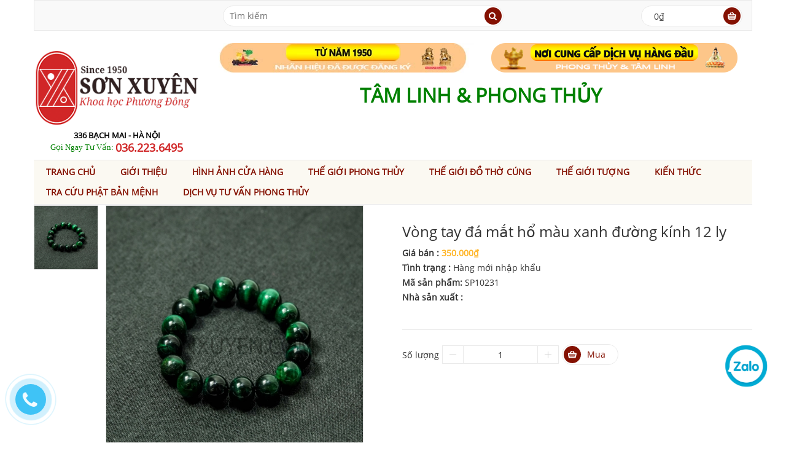

--- FILE ---
content_type: text/html; charset=utf-8
request_url: https://sonxuyen.com/vong-tay-da-mat-ho-mau-xanh-duong-kinh-12-ly
body_size: 21613
content:
<!DOCTYPE html>
<html lang="vi">
	<head>
		<!-- Global site tag (gtag.js) - Google AdWords: 939026057 -->
		<script async src="https://www.googletagmanager.com/gtag/js?id=AW-939026057"></script>
		<script>
			window.dataLayer = window.dataLayer || [];
			function gtag(){dataLayer.push(arguments);}
			gtag('js', new Date());

			gtag('config', 'AW-939026057');
		</script>
		<meta name="google-site-verification" content="2sdIM6KNrjEGyvXdFuyBRCv3QjWBDFj3F-_VEo10Ua4" />
		<meta name="geo.region" content="VN-HN" />
		<meta name="geo.placename" content="H&agrave; Nội" />
		<meta name="geo.position" content="21.001047;105.850513" />
		<meta name="ICBM" content="21.001047, 105.850513" />
		<meta name="google-site-verification" content="Wwo8wEFzzpYGW0gngccJMsSEB33VKpOJW3S1jBQLumU" />
		<meta name = "từ khóa" content = "hương sạch Hà Nội, hương Hà Nội, nhang sạch, hương Hòa Bình, hương sạch Hòa Bình, hương sạch Thiên Hương, đồ thờ bằng đồng Đài Loan,đồ đồng Đài Loan,đồ thờ cúng bằng đồng Đài Loan,đồ thờ Đài Loan,đồ đồng thờ cúng Đài Loan,bộ đỉnh đồng Đài Loan,lư đồng Đài Loan,hang dong,ban tho dep,đồ thờ cúng Đài Loan,bàn thờ gia tiên,bàn thờ,kích thước bàn thờ,đồ thờ cúng,đỉnh đồng Đài Loan,hương trầm,hương trầm thơm ở Hà Nội,hương sạch thơm ở Hà Nội,phong thủy,tư vấn phong thủy,tư vấn phong thủy nhà ở,tư vấn phong thủy qua điện thoại,tư vấn phong thủy miễn phí,tư vấn phong thủy online,vật phẩm phong thủy  " />
		<meta http-equiv="content-type" content="text/html;charset=utf-8" />
		<title>
			Vòng tay đá mắt hổ màu xanh đường kính 12 ly
		</title>
		
		<meta name="description" content="V&#242;ng tay đ&#225; mắt hổ m&#224;u xanh đường k&#237;nh 12 ly">
		
		<link rel="canonical" href="https://sonxuyen.com/vong-tay-da-mat-ho-mau-xanh-duong-kinh-12-ly">
		<meta name="viewport" content="width=device-width, initial-scale=1">
		
		<link rel="shortcut icon" href="//bizweb.dktcdn.net/100/059/969/themes/76071/assets/favicon.png?1760434948497">
		
		<link href="//bizweb.dktcdn.net/100/059/969/themes/76071/assets/reset.css?1760434948497" rel="stylesheet" type="text/css" media="all" />
		<script src="//bizweb.dktcdn.net/100/059/969/themes/76071/assets/jquery-1.11.2.min.js?1760434948497" type="text/javascript"></script>
		<script src="//bizweb.dktcdn.net/100/059/969/themes/76071/assets/jgrowl.js?1760434948497" type="text/javascript"></script>
		<link href="//bizweb.dktcdn.net/100/059/969/themes/76071/assets/jgrowl.css?1760434948497" rel="stylesheet" type="text/css" media="all" />
		<link href="//bizweb.dktcdn.net/100/059/969/themes/76071/assets/bootstrap.min.css?1760434948497" rel="stylesheet" type="text/css" media="all" />
		<link href="//bizweb.dktcdn.net/100/059/969/themes/76071/assets/font-awesome.min.css?1760434948497" rel="stylesheet" type="text/css" media="all" />
		<link href="//bizweb.dktcdn.net/100/059/969/themes/76071/assets/jquery-ui.css?1760434948497" rel="stylesheet" type="text/css" media="all" />
		<link href="//bizweb.dktcdn.net/100/059/969/themes/76071/assets/animate.css?1760434948497" rel="stylesheet" type="text/css" media="all" />
		<link href="//bizweb.dktcdn.net/100/059/969/themes/76071/assets/global.css?1760434948497" rel="stylesheet" type="text/css" media="all" />
		<link href="//bizweb.dktcdn.net/100/059/969/themes/76071/assets/owl.carousel.css?1760434948497" rel="stylesheet" type="text/css" media="all" />
		<link href="//bizweb.dktcdn.net/100/059/969/themes/76071/assets/owl.theme.css?1760434948497" rel="stylesheet" type="text/css" media="all" />
		<link href="//bizweb.dktcdn.net/100/059/969/themes/76071/assets/style-theme.css?1760434948497" rel="stylesheet" type="text/css" media="all" />
		<link href="//bizweb.dktcdn.net/100/059/969/themes/76071/assets/responsive.css?1760434948497" rel="stylesheet" type="text/css" media="all" /> 
		<link href="//bizweb.dktcdn.net/100/059/969/themes/76071/assets/fix.scss.css?1760434948497" rel="stylesheet" type="text/css" media="all" /> 
		
		<script src="//bizweb.dktcdn.net/assets/themes_support/option-selectors.js" type="text/javascript"></script>
		<script src="//bizweb.dktcdn.net/assets/themes_support/api.jquery.js" type="text/javascript"></script>
		<script src="//bizweb.dktcdn.net/100/059/969/themes/76071/assets/ajax-cart.js?1760434948497" type="text/javascript"></script>
		<script src="//bizweb.dktcdn.net/100/059/969/themes/76071/assets/bootstrap.min.js?1760434948497" type="text/javascript"></script>
		<script src="//bizweb.dktcdn.net/100/059/969/themes/76071/assets/jquery.bxslider.min.js?1760434948497" type="text/javascript"></script>
		<script src="//bizweb.dktcdn.net/100/059/969/themes/76071/assets/owl.carousel.min.js?1760434948497" type="text/javascript"></script>
		<script src="//bizweb.dktcdn.net/100/059/969/themes/76071/assets/jquery-ui.min.js?1760434948497" type="text/javascript"></script>
		<script src="//bizweb.dktcdn.net/100/059/969/themes/76071/assets/jquery.actual.min.js?1760434948497" type="text/javascript"></script>
		<script src="//bizweb.dktcdn.net/100/059/969/themes/76071/assets/script.js?1760434948497" type="text/javascript"></script>
		<script type="text/javascript">
  Bizweb.updateCartFromForm = function(cart, cart_summary_id, cart_count_id) {
    if ((typeof cart_summary_id) === 'string') {
      var cart_summary = jQuery('#' + cart_summary_id);
      if (cart_summary.length) {
        // Start from scratch.
        cart_summary.empty();
        // Pull it all out.
        
        jQuery.each(cart, function(key, value) {
          if (key === 'items') {
            
            if (value.length) {
              jQuery('<ul></ul>').appendTo(cart_summary);
              var table = jQuery('#' + cart_summary_id + ' ul');
              jQuery.each(value, function(i, item) {            
                jQuery('<li class="product-info"><div class="p-left"><a href="' + item.url + '" class="remove_link"></a><a href="' + item.url + '"><img class="img-responsive" src="' + Bizweb.resizeImage(item.image, "thumb") + '"></a></div><div class="p-right"><p class="p-name">' + item.name + '</p><p class="product-price">'+ Bizweb.formatMoney(item.price, "{{amount_no_decimals_with_comma_separator}}₫") +'</p><p>số lượng: ' + item.quantity + '</p></div></li>').appendTo(table);
              });
              
              jQuery('<div class="toal-cart"><span>Tổng</span><span class="toal-price pull-right">' + Bizweb.formatMoney(cart.total_price, "{{amount_no_decimals_with_comma_separator}}₫") + '</span></div><div class="cart-buttons"><a href="/checkout" class="button-radius btn-check-out">Thanh toán<span class="icon"></span></a></div>').appendTo(cart_summary);
            }
            else {
              jQuery('<div><p>Giỏ hàng của bạn hiện đang trống.</p></div>').appendTo(cart_summary);
            }
          }
        });
        
        
      }
    }
    // Update cart count.
    if ((typeof cart_count_id) === 'string') {
      if (cart.item_count == 0) { 
        jQuery('#' + cart_count_id).html('0'); 
      }
      else if (cart.item_count == 1) {
        jQuery('#' + cart_count_id).html('1');
      }
        else {
          jQuery('#' + cart_count_id).html(cart.item_count);
        }
    }
    
    /* Update cart info */
    updateCartDesc(cart);
    
    /* Update currency */
    jQuery('[name=currencies]').change();
  };
  
  function updateCartDesc(data){
    var $cartLinkText = $('.cart-link .icon:first');
    var $cartPrice = ' - <span class="money">'+ Bizweb.formatMoney(data.total_price, "{{amount_no_decimals_with_comma_separator}}₫") +'</span>';
    
    switch(data.item_count){
      case 0:
        $cartLinkText.text('0 sản phẩm');
        break;
      case 1:
        $cartLinkText.text('1 sản phẩm');
        break;
      default:
        $cartLinkText.text(data.item_count+' sản phẩm');
        break;
    }
    
    $cartLinkText.append($cartPrice);
  }
  
  Bizweb.onCartUpdate = function(cart) {
    Bizweb.updateCartFromForm(cart, 'cart-info', 'shopping-cart');
  };
  
  jQuery(document).ready(function($) {
    
    // Let's get the cart and show what's in it in the cart box.  
    Bizweb.getCart(function(cart) {
      
      Bizweb.updateCartFromForm(cart, 'cart-info');   
    });
    
  });
</script>
		<script>
	var Bizweb = Bizweb || {};
	Bizweb.store = 'tuvanchienluoctg.mysapo.net';
	Bizweb.id = 59969;
	Bizweb.theme = {"id":76071,"name":"Edo","role":"main"};
	Bizweb.template = 'product';
	if(!Bizweb.fbEventId)  Bizweb.fbEventId = 'xxxxxxxx-xxxx-4xxx-yxxx-xxxxxxxxxxxx'.replace(/[xy]/g, function (c) {
	var r = Math.random() * 16 | 0, v = c == 'x' ? r : (r & 0x3 | 0x8);
				return v.toString(16);
			});		
</script>
<script>
	(function () {
		function asyncLoad() {
			var urls = ["https://maps.sapoapps.vn/CreateScriptTag/CreateScriptTag?store=tuvanchienluoctg.mysapo.net","https://contactform.sapoapps.vn/ContactForm/ContactFormAsset/ContactFormScript?store=tuvanchienluoctg.mysapo.net","//productreviews.sapoapps.vn/assets/js/productreviews.min.js?store=tuvanchienluoctg.mysapo.net","//productreviews.sapoapps.vn/assets/js/productreviews.min.js?store=tuvanchienluoctg.mysapo.net","//static.zotabox.com/0/7/075e1a29647ad9d5a4e9461218b5864e/widgets.js?store=tuvanchienluoctg.mysapo.net","//static.zotabox.com/0/7/075e1a29647ad9d5a4e9461218b5864e/widgets.js?store=tuvanchienluoctg.mysapo.net","//static.zotabox.com/0/7/075e1a29647ad9d5a4e9461218b5864e/widgets.js?store=tuvanchienluoctg.mysapo.net","//static.zotabox.com/0/7/075e1a29647ad9d5a4e9461218b5864e/widgets.js?store=tuvanchienluoctg.mysapo.net","//static.zotabox.com/0/7/075e1a29647ad9d5a4e9461218b5864e/widgets.js?store=tuvanchienluoctg.mysapo.net","//static.zotabox.com/0/7/075e1a29647ad9d5a4e9461218b5864e/widgets.js?store=tuvanchienluoctg.mysapo.net","//static.zotabox.com/0/7/075e1a29647ad9d5a4e9461218b5864e/widgets.js?store=tuvanchienluoctg.mysapo.net","//static.zotabox.com/0/7/075e1a29647ad9d5a4e9461218b5864e/widgets.js?store=tuvanchienluoctg.mysapo.net","//static.zotabox.com/0/7/075e1a29647ad9d5a4e9461218b5864e/widgets.js?store=tuvanchienluoctg.mysapo.net","//static.zotabox.com/0/7/075e1a29647ad9d5a4e9461218b5864e/widgets.js?store=tuvanchienluoctg.mysapo.net","//static.zotabox.com/0/7/075e1a29647ad9d5a4e9461218b5864e/widgets.js?store=tuvanchienluoctg.mysapo.net","//static.zotabox.com/0/7/075e1a29647ad9d5a4e9461218b5864e/widgets.js?store=tuvanchienluoctg.mysapo.net","https://newcollectionfilter.sapoapps.vn/genscript/script.js?store=tuvanchienluoctg.mysapo.net","//static.zotabox.com/0/7/075e1a29647ad9d5a4e9461218b5864e/widgets.js?store=tuvanchienluoctg.mysapo.net","//static.zotabox.com/0/7/075e1a29647ad9d5a4e9461218b5864e/widgets.js?store=tuvanchienluoctg.mysapo.net","//static.zotabox.com/0/7/075e1a29647ad9d5a4e9461218b5864e/widgets.js?store=tuvanchienluoctg.mysapo.net","//static.zotabox.com/0/7/075e1a29647ad9d5a4e9461218b5864e/widgets.js?store=tuvanchienluoctg.mysapo.net","//static.zotabox.com/0/7/075e1a29647ad9d5a4e9461218b5864e/widgets.js?store=tuvanchienluoctg.mysapo.net","//static.zotabox.com/0/7/075e1a29647ad9d5a4e9461218b5864e/widgets.js?store=tuvanchienluoctg.mysapo.net","//static.zotabox.com/0/7/075e1a29647ad9d5a4e9461218b5864e/widgets.js?store=tuvanchienluoctg.mysapo.net","//static.zotabox.com/0/7/075e1a29647ad9d5a4e9461218b5864e/widgets.js?store=tuvanchienluoctg.mysapo.net","//static.zotabox.com/0/7/075e1a29647ad9d5a4e9461218b5864e/widgets.js?store=tuvanchienluoctg.mysapo.net","//static.zotabox.com/0/7/075e1a29647ad9d5a4e9461218b5864e/widgets.js?store=tuvanchienluoctg.mysapo.net","//static.zotabox.com/0/7/075e1a29647ad9d5a4e9461218b5864e/widgets.js?store=tuvanchienluoctg.mysapo.net","//static.zotabox.com/0/7/075e1a29647ad9d5a4e9461218b5864e/widgets.js?store=tuvanchienluoctg.mysapo.net","//static.zotabox.com/0/7/075e1a29647ad9d5a4e9461218b5864e/widgets.js?store=tuvanchienluoctg.mysapo.net","//static.zotabox.com/0/7/075e1a29647ad9d5a4e9461218b5864e/widgets.js?store=tuvanchienluoctg.mysapo.net","//static.zotabox.com/0/7/075e1a29647ad9d5a4e9461218b5864e/widgets.js?store=tuvanchienluoctg.mysapo.net","//static.zotabox.com/0/7/075e1a29647ad9d5a4e9461218b5864e/widgets.js?store=tuvanchienluoctg.mysapo.net"];
			for (var i = 0; i < urls.length; i++) {
				var s = document.createElement('script');
				s.type = 'text/javascript';
				s.async = true;
				s.src = urls[i];
				var x = document.getElementsByTagName('script')[0];
				x.parentNode.insertBefore(s, x);
			}
		};
		window.attachEvent ? window.attachEvent('onload', asyncLoad) : window.addEventListener('load', asyncLoad, false);
	})();
</script>


<script>
	window.BizwebAnalytics = window.BizwebAnalytics || {};
	window.BizwebAnalytics.meta = window.BizwebAnalytics.meta || {};
	window.BizwebAnalytics.meta.currency = 'VND';
	window.BizwebAnalytics.tracking_url = '/s';

	var meta = {};
	
	meta.product = {"id": 13378290, "vendor": "", "name": "Vòng tay đá mắt hổ màu xanh đường kính 12 ly",
	"type": "Hàng mới nhập khẩu", "price": 350000 };
	
	
	for (var attr in meta) {
	window.BizwebAnalytics.meta[attr] = meta[attr];
	}
</script>

	
		<script src="/dist/js/stats.min.js?v=96f2ff2"></script>
	



<script>
  (function(i,s,o,g,r,a,m){i['GoogleAnalyticsObject']=r;i[r]=i[r]||function(){
  (i[r].q=i[r].q||[]).push(arguments)},i[r].l=1*new Date();a=s.createElement(o),
  m=s.getElementsByTagName(o)[0];a.async=1;a.src=g;m.parentNode.insertBefore(a,m)
  })(window,document,'script','https://www.google-analytics.com/analytics.js','ga');

  ga('create', 'UA-55580897-2', 'auto');
  ga('send', 'pageview');

</script>
<script async src="https://www.googletagmanager.com/gtag/js?id=AW-939026057"></script>
<script>
  window.dataLayer = window.dataLayer || [];
  function gtag(){dataLayer.push(arguments);}
  gtag('js', new Date());
  gtag('config', 'AW-939026057');
</script>
<script>
window.addEventListener('load',function(){
    jQuery("[href^='tel:']").click(function(){
        gtag('event', 'conversion', {'send_to': 'AW-939026057/rH-oCP-lq3gQic3hvwM'});
    });
});
</script>
<script>

	window.enabled_enhanced_ecommerce = false;

</script>

<script>

	try {
		
				gtag('event', 'view_item', {
					event_category: 'engagement',
					event_label: "Vòng tay đá mắt hổ màu xanh đường kính 12 ly"
				});
		
	} catch(e) { console.error('UA script error', e);}
	

</script>






<script>
	var eventsListenerScript = document.createElement('script');
	eventsListenerScript.async = true;
	
	eventsListenerScript.src = "/dist/js/store_events_listener.min.js?v=1b795e9";
	
	document.getElementsByTagName('head')[0].appendChild(eventsListenerScript);
</script>








		<link rel="stylesheet" href="https://maxcdn.bootstrapcdn.com/font-awesome/4.5.0/css/font-awesome.min.css">

		<script>var ProductReviewsAppUtil=ProductReviewsAppUtil || {};</script>
		<link href="//bizweb.dktcdn.net/100/059/969/themes/76071/assets/cf-stylesheet.css?1760434948497" rel="stylesheet" type="text/css" media="all" />
		<script>
			window.addEventListener('load', function() {
				jQuery('.button-radius.btn-add-cart.addtocart').click(function(){
					gtag('event', 'conversion', {'send_to': 'AW-939026057/ctm1CPf36owBEInN4b8D'});
				})
			})

		</script>
	</head>
	<body>
		<!-- header -->
		<header id="header">
	<!-- Top bar -->
	<div class="top-bar">
		<div class="container">
			<div class="row">
				<ul class="top-bar-link top-bar-link-left">
					
					
				</ul>
				
				<ul class="top-bar-link top-bar-link-right dot">
					
					<li><a href="/account/login">Đăng nhập</a></li>
					<li><a href="/account/register">Đăng ký</a></li>
					
				</ul>
				
			</div>
		</div>
	</div> 
	<!-- Top bar -->
	<div class="container">
		<!-- box header -->
		<div class="row">
			<div class="box-header">
				<div class="col-sm-12 col-md-12 col-lg-3">
					<h2 class="logo-txt"></h2>
				</div>
				<div class="block-wrap-search col-sm-6 col-md-6 col-lg-5">
					<div class="advanced-search box-radius">
						<form action="/search" class="form-inline">
							<div class="form-group search-input">
								<input name="query" type="text" placeholder="Tìm kiếm">
							</div>
							<button type="submit" class="btn-search"><i class="fa fa-search"></i></button>
						</form>
					</div>
				</div>
				<div class="wrap-block-cl hidden-sm hidden-xs col-md-3 col-lg-2">&nbsp;</div>
				<div class="block-wrap-cart col-sm-3 col-md-3 col-lg-2">
					<div class="iner-block-cart box-radius">
						<a href="/cart">
							<span class="total">0₫</span>
						</a>
					</div>
					<div class="block-mini-cart">
						<div class="mini-cart-content" >
							<div class="mini-cart-list" id="cart-info">								
							</div>
						</div>
					</div>
				</div>
			</div>
		</div>
		<!-- ./box header -->
		<!-- main header -->
		<div class="row">
			<div class="main-header">
				<div class="row">
					<div class="col-lg-3 col-md-3 col-sm-3 col-xs-12">
						<div class="logo">
							<a href="/">
								<img src="//bizweb.dktcdn.net/100/059/969/themes/76071/assets/logo.png?1760434948497" alt="Logo">
								
							</a>
							<div class="in-kshmr">
								<span class="kshmr-addr"><b><font style=font-family: Segoe UI size=2 color=black>336 BẠCH MAI - HÀ NỘI</font></b></span>
								<a href="tel:0362236495"><font style="font-family: Segoe UI; font-size: 4.5;" color="green">Gọi Ngay Tư Vấn: </font> <font size="4.5" color="#d02627"><b>036.223.6495</b></font></a>	
							</div>
						</div>
					</div>
					<div class="col-lg-9 col-md-9 col-sm-9 col-xs-12 main-header-banner">
						
						<div class="herader-banner">
							<ul class="list-banner">
								<li>
									<div class="banner1">
										<a href="https://sonxuyen.com/do-tho-cung-tong-hop">
											<img src="//bizweb.dktcdn.net/100/059/969/themes/76071/assets/banner-top-1.png?1760434948497" alt="">
										</a>
									</div>
									<div class="haiyen">
										<p><font style=font-family: 336 Bạch Mai, Hà Nội</font></p>
									</div>
								</li>
								<li>
									<div class="banner1">
										<a href="https://sonxuyen.com/vat-pham-phong-thuy-tong-hop">
											<img src="//bizweb.dktcdn.net/100/059/969/themes/76071/assets/banner-top-2.png?1760434948497" alt="">
										</a>
									</div>
									<div class="haiyen">
										<p><font style=font-family: Segoe UI size=6 color=green>TÂM LINH & PHONG THỦY</font></p>
									</div>
								</li>
							</ul>
						</div>
						
					</div>
				</div>
			</div>
		</div>
		<!-- ./main header -->
	</div>
	<!-- main menu-->
	<div class="main-menu">
		<div class="container">
			<div class="row">
				<nav class="navbar" id="main-menu">
    <div class="container-fluid">
        <div class="navbar-header">
            <button type="button" class="navbar-toggle collapsed" data-toggle="collapse" data-target="#navbar" aria-expanded="false" aria-controls="navbar">
                <i class="fa fa-bars"></i>
            </button>
            <a class="navbar-brand" href="#">MENU</a>
        </div>
        <div id="navbar" class="navbar-collapse collapse">
            <ul class="nav navbar-nav hidden-xs">
            
            
                <li><a href="/">Trang chủ</a></li>
            
            
            
                <li><a href="/vat-pham-phong-thuy-do-tho-cung-huong-tram-thao-moc">Giới thiệu</a></li>
            
            
            
                <li><a href="/hinh-anh-cua-hang">Hình ảnh cửa hàng</a></li>
            
            
            
                <li class="dropdown">
                    <a href="/vat-pham-phong-thuy-tong-hop" class="dropdown-toggle" data-toggle="dropdown">Thế giới phong thủy</a>
                    <ul class="dropdown-menu mega_dropdown container-fluid">
                        <li class="block-container">
                            <ul class="block-megamenu-link">
                                
                                <li class="link_container"><a href="/linh-vat-phong-thuy">Linh vật phong thủy</a>
									
									<ul class="submenu" >
										
										<li><a href="/ty-huu-cac-loai">Tỳ hưu</a></li>
										
										<li><a href="/ca-chep-ca-cac-loai">Cá chép phong thủy</a></li>
										
										<li><a href="/coc-ngam-tien-thiem-thu">Cóc ngậm tiền, thiềm thừ</a></li>
										
										<li><a href="/cho-phong-thuy">Chó phong thủy</a></li>
										
										<li><a href="/tuong-con-ho-phong-thuy">Hổ phong thủy</a></li>
										
										<li><a href="/ky-lan">Kỳ lân</a></li>
										
										<li><a href="/meo-vay-loc-chieu-tai-dung-cho-cua-hang">Mèo vẫy lộc</a></li>
										
										<li><a href="/ngua-phong-thuy">Ngựa phong thủy</a></li>
										
										<li><a href="/nghe">Nghê</a></li>
										
										<li><a href="/rong">Rồng, phượng</a></li>
										
										<li><a href="/long-quy-rua-dau-rong">Rùa, long quy</a></li>
										
										<li><a href="/su-tu-phong-thuy">Sư tử phong thủy</a></li>
										
										<li><a href="/tuong-con-trau-phong-thuy">Trâu phong thủy</a></li>
										
										<li><a href="/voi-phong-thuy">Voi phong thủy</a></li>
										
										<li><a href="/tuong-con-ran-phong-thuy">Tượng con Rắn phong thủy</a></li>
										
										<li><a href="/tuong-con-chuot-phong-thuy">Tượng con Chuột phong thủy</a></li>
										
										<li><a href="/doi-phong-thuy">Dơi phong thủy</a></li>
										
										<li><a href="/bo-tu-linh">Bộ tứ linh</a></li>
										
									</ul>
									
								</li>
                                
                                <li class="link_container"><a href="/">Phong thủy tài lộc</a>
									
									<ul class="submenu" >
										
										<li><a href="/an-thang-quan">Ấn thăng quan</a></li>
										
										<li><a href="/bat-tu-loc">Bát tụ lộc</a></li>
										
										<li><a href="/coc-ngam-tien-thiem-thu">Cóc, thiềm thừ</a></li>
										
										<li><a href="/chuong-gio">Chuông gió</a></li>
										
										<li><a href="/cho-phong-thuy">Chó phong thủy</a></li>
										
										<li><a href="/doi-tan-tai">Đôi tấn tài</a></li>
										
										<li><a href="/guong-chung-dan">Gương chứng đàn</a></li>
										
										<li><a href="/kim-nguyen-bao">Kim nguyên bảo</a></li>
										
										<li><a href="/khanh-treo-phong-thuy">Khánh treo phong thủy</a></li>
										
										<li><a href="/hoa-mau-don-hoa-cuc">Hoa mẫu đơn, cúc</a></li>
										
										<li><a href="/luc-binh-loc-binh-phong-thuy-binh-hoa-lo-hoa-gom-su-giang-tay-trung-quoc">Lục bình</a></li>
										
										<li><a href="/meo-vay-loc-chieu-tai-dung-cho-cua-hang">Mèo chiêu tài</a></li>
										
										<li><a href="/nhu-y-vuong-truong">Như ý, vương trượng</a></li>
										
										<li><a href="/qua-cau">Quả cầu</a></li>
										
										<li><a href="/tuong-than-tai-tho-dia">Thần tài</a></li>
										
										<li><a href="/the-bai">Thẻ bài</a></li>
										
										<li><a href="/thuyen-rong">Thuyền rồng</a></li>
										
										<li><a href="/tien-hoa-mai">Tiền hoa mai</a></li>
										
										<li><a href="/tien-ngu-de-1">Tiền ngũ đế</a></li>
										
										<li><a href="/tien-thai-tue-ngu-phuc">Tiền thái tuế, ngũ phúc</a></li>
										
										<li><a href="/tien-xu">Tiền xu cổ</a></li>
										
										<li><a href="/ty-huu-cac-loai">Tỳ hưu</a></li>
										
									</ul>
									
								</li>
                                
                                <li class="link_container"><a href="/vong-deo-tay-1">Vòng tay, vòng cổ</a>
									
									<ul class="submenu" >
										
										<li><a href="/vong-deo-tay-da-quy">Vòng đá</a></li>
										
										<li><a href="/vong-go">Vòng gỗ</a></li>
										
									</ul>
									
								</li>
                                
                                <li class="link_container"><a href="/bang-gia-thap-van-xuong">Tháp Văn Xương</a>
									
									<ul class="submenu" >
										
										<li><a href="/thap-van-xuong-dong">Tháp văn xương đồng</a></li>
										
										<li><a href="/thap-van-xuong-pha-le">Tháp văn xương pha lê</a></li>
										
									</ul>
									
								</li>
                                
                                <li class="link_container"><a href="/chuong-gio-phong-thuy">Chuông gió</a>
									
									<ul class="submenu" >
										
										<li><a href="/chuong-gio-phong-thuy">Công dụng</a></li>
										
										<li><a href="/chuong-gio-dong">Chuông gió bằng đồng</a></li>
										
										<li><a href="/chuong-gio-kim-loai">Chuông gió kim loại</a></li>
										
										<li><a href="/chuong-gio-go">Chuông gió gỗ</a></li>
										
										<li><a href="/chuong-gio-su">Chuông gió đá, sứ</a></li>
										
									</ul>
									
								</li>
                                
                                <li class="link_container"><a href="/guong-bat-quai-tien-thien">Gương bát quái</a>
									
									<ul class="submenu" >
										
										<li><a href="/guong-bat-quai-tien-thien-dong-loi">Gương bát quái đồng lồi</a></li>
										
										<li><a href="/guong-bat-quai-dong">Gương bát quái đồng</a></li>
										
										<li><a href="/guong-bat-quai-go">Gương bát quái gỗ</a></li>
										
									</ul>
									
								</li>
                                
                                <li class="link_container"><a href="/da-phuc-da-tho">Phong thủy Phúc thọ</a>
									
								</li>
                                
                                <li class="link_container"><a href="/12-con-giap-phong-thuy-2">12 con giáp phong thủy</a>
									
								</li>
                                
                                <li class="link_container"><a href="/cay-phong-thuy">Cây phong thủy</a>
									
									<ul class="submenu" >
										
										<li><a href="/cay-da-quy-tai-loc">Cây đá quý tài lộc</a></li>
										
										<li><a href="/cay-bap-cai-phong-thuy-1">Cây bắp cải phong thủy</a></li>
										
										<li><a href="/cay-kim-tien">Cây kim tiền</a></li>
										
									</ul>
									
								</li>
                                
                                <li class="link_container"><a href="/cau-thuy-tinh">Cầu thủy tinh</a>
									
								</li>
                                
                                <li class="link_container"><a href="/ho-lo-phong-thuy-tong-hop">Hồ lô phong thủy</a>
									
								</li>
                                
                                <li class="link_container"><a href="/kiem-dong">Kiếm đồng</a>
									
								</li>
                                
                                <li class="link_container"><a href="/la-ban-phong-thuy">La bàn phong thủy</a>
									
								</li>
                                
                                <li class="link_container"><a href="/luc-binh-loc-binh-phong-thuy-binh-hoa-lo-hoa-gom-su-giang-tay-trung-quoc">Lục bình</a>
									
								</li>
                                
                                <li class="link_container"><a href="/thuong-ma-phong-hau">Mã thượng phong hầu</a>
									
								</li>
                                
                                <li class="link_container"><a href="/phat-ho-menh">Phật bản mệnh</a>
									
								</li>
                                
                                <li class="link_container"><a href="/qua-cau">Quả cầu thạch anh</a>
									
								</li>
                                
                                <li class="link_container"><a href="/sung-than-cong">Súng thần công</a>
									
								</li>
                                
                                <li class="link_container"><a href="/thap-ngu-hanh">Tháp ngũ hành</a>
									
								</li>
                                
                                <li class="link_container"><a href="/thuoc-do-khi">Thước đo khí</a>
									
								</li>
                                
                                <li class="link_container"><a href="/tien-hoa-mai">Tiền hoa mai</a>
									
								</li>
                                
                                <li class="link_container"><a href="/tien-ngu-de-1">Tiền ngũ đế</a>
									
								</li>
                                
                                <li class="link_container"><a href="/tien-thai-tue-ngu-phuc">Tiền thái tuế, ngũ phúc</a>
									
								</li>
                                
                                <li class="link_container"><a href="https://sonxuyen.com/tuong-trang-tri">Tượng phong thủy</a>
									
								</li>
                                
                                <li class="link_container"><a href="/vat-pham-phong-thuy-tinh-duyen">Vật Phẩm Tình Duyên</a>
									
								</li>
                                
                                <li class="link_container"><a href="/bang-gia-dich-vu-tu-van-phong-thuy">Dịch vụ tư vấn</a>
									
									<ul class="submenu" >
										
										<li><a href="/bang-gia-dich-vu-tu-van-phong-thuy">Nhà phố</a></li>
										
										<li><a href="/bang-gia-dich-vu-tu-van-phong-thuy">Chung cư</a></li>
										
										<li><a href="/bang-gia-dich-vu-tu-van-phong-thuy">Biệt thự</a></li>
										
										<li><a href="/bang-gia-dich-vu-tu-van-phong-thuy">Văn phòng</a></li>
										
										<li><a href="/bang-gia-dich-vu-tu-van-phong-thuy">Khách sạn</a></li>
										
									</ul>
									
								</li>
                                
                                <li class="link_container"><a href="/vong-deo-tay-da-mat-ho">Vòng đeo tay đá mắt hổ</a>
									
								</li>
                                
                                <li class="link_container"><a href="/vong-trang-hat">Vòng tràng hạt</a>
									
								</li>
                                
                                <li class="link_container"><a href="/chuong-gio-phong-thuy">Chuông gió phong thủy</a>
									
								</li>
                                
                                <li class="link_container"><a href="/chuong-gio-dong">Chuông gió đồng</a>
									
								</li>
                                
                                <li class="link_container"><a href="/bo-tu-linh">Bộ tứ linh</a>
									
								</li>
                                
                                <li class="link_container"><a href="/ga-phong-thuy">Gà phong thủy</a>
									
								</li>
                                
                                <li class="link_container"><a href="/khi-phong-thuy">Khỉ phong thủy</a>
									
								</li>
                                
                                <li class="link_container"><a href="/tuong-con-chuot-phong-thuy">Tượng con Chuột phong thủy</a>
									
								</li>
                                
                                <li class="link_container"><a href="/doi-phong-thuy">Dơi phong thủy</a>
									
								</li>
                                
                            </ul>
                        </li>
                    </ul> 
                </li>
            
            
            
                <li class="dropdown">
                    <a href="/do-tho-cung-tong-hop" class="dropdown-toggle" data-toggle="dropdown">Thế giới đồ thờ cúng</a>
                    <ul class="dropdown-menu mega_dropdown container-fluid">
                        <li class="block-container">
                            <ul class="block-megamenu-link">
                                
                                <li class="link_container"><a href="/bao-gia-do-tho-dong-dai-loan">Đồ thờ đồng Đài Loan</a>
									
									<ul class="submenu" >
										
										<li><a href="/bat-huong-dong-dai-loan">Bát hương đồng</a></li>
										
										<li><a href="/bo-do-tho-hoan-chinh-dong-dai-loan">Bộ đồ thờ hoàn chỉnh</a></li>
										
										<li><a href="/bo-do-tho-bang-dong">Bộ đồ thờ đồng</a></li>
										
										<li><a href="/bo-ngu-su-dong-dai-loan">Bộ ngũ sự đồng</a></li>
										
										<li><a href="/bo-tam-su-dong-dai-loan">Bộ tam sự đồng</a></li>
										
										<li><a href="/chan-nen-bang-dong">Chân nến đồng</a></li>
										
										<li><a href="/chuong-dong-dai-loan">Chuông đồng</a></li>
										
										<li><a href="/dai-nuoc-tho-bang-dong">Đài nước đồng</a></li>
										
										<li><a href="/den-tho-bang-dong">Đèn thờ đồng</a></li>
										
										<li><a href="/dinh-dong-lu-dong-dai-loan">Đỉnh lư đồng</a></li>
										
										<li><a href="/dinh-xong-tram">Đỉnh xông trầm</a></li>
										
										<li><a href="/hac-dong-tho-cung">Hạc đồng thờ</a></li>
										
										<li><a href="/lo-hoa-bang-dong">Lọ hoa đồng</a></li>
										
										<li><a href="/mam-bong-bang-dong">Mâm bồng đồng</a></li>
										
										<li><a href="/nam-ruou-bang-dong-dai-loan">Nậm rượu đồng</a></li>
										
										<li><a href="/ong-huong-bang-dong">Ống hương đồng</a></li>
										
									</ul>
									
								</li>
                                
                                <li class="link_container"><a href="/anh-phat-ba">Ảnh phật</a>
									
								</li>
                                
                                <li class="link_container"><a href="/den-hao-quang">Đèn hào quang</a>
									
								</li>
                                
                                <li class="link_container"><a href="/bao-gia-den-tho-tong-hop">Bảng giá đèn thờ tổng hợp</a>
									
								</li>
                                
                                <li class="link_container"><a href="/den-hoa-sen">Đèn hoa sen</a>
									
								</li>
                                
                                <li class="link_container"><a href="/den-dau-ban-tho">Đèn dầu</a>
									
								</li>
                                
                                <li class="link_container"><a href="/bang-gia-ban-tho-treo-tuong-go-gu">Bàn thờ treo gỗ gụ</a>
									
								</li>
                                
                                <li class="link_container"><a href="/den-tho-4">Đèn thờ tổng hợp</a>
									
								</li>
                                
                                <li class="link_container"><a href="/ban-tho-treo">Bàn thờ treo (tổng hợp)</a>
									
								</li>
                                
                                <li class="link_container"><a href="/bang-gia-ban-tho-treo-tuong-go-huong">Bàn thờ treo gỗ hương</a>
									
								</li>
                                
                                <li class="link_container"><a href="/bang-gia-ban-tho-treo-go-po-mu">Bàn thờ treo gỗ pơ mu</a>
									
								</li>
                                
                                <li class="link_container"><a href="/ban-tho-treo-go-cong-nghiep">Bàn thờ treo gỗ công nghiệp</a>
									
								</li>
                                
                                <li class="link_container"><a href="/bang-gia-ban-tho-treo-son-mai">Bàn thờ treo sơn mài</a>
									
								</li>
                                
                                <li class="link_container"><a href="/bao-gia-ban-tho-than-tai-ong-dia">Bàn thờ thần tài</a>
									
								</li>
                                
                                <li class="link_container"><a href="/bang-gia-de-bat-huong-dang-tron">Bảng giá đế bát hương dáng tròn</a>
									
								</li>
                                
                                <li class="link_container"><a href="/bat-huong-dep">Bát hương đẹp</a>
									
								</li>
                                
                                <li class="link_container"><a href="/gia-bo-do-tho-tong-hop-bang-su-bang-dong">Bộ đồ thờ đầy đủ</a>
									
								</li>
                                
                                <li class="link_container"><a href="/bo-ngu-su-bang-dong">Bộ ngũ sự</a>
									
								</li>
                                
                                <li class="link_container"><a href="/bo-tam-su-bang-dong">Bộ tam sự</a>
									
								</li>
                                
                                <li class="link_container"><a href="/chuong-mo">Chuông mõ</a>
									
								</li>
                                
                                <li class="link_container"><a href="/coi-trau">Cơi trầu</a>
									
								</li>
                                
                                <li class="link_container"><a href="/do-tho-bang-dong-viet-nam">Đồ thờ đồng Việt Nam</a>
									
									<ul class="submenu" >
										
										<li><a href="/tam-su-viet-nam">Bộ tam sự</a></li>
										
										<li><a href="/ngu-su-viet-nam">Bộ ngũ sự</a></li>
										
										<li><a href="/bo-do-tho-hoan-chinh-dong-viet-nam">Bộ đồ thờ hoàn chỉnh</a></li>
										
									</ul>
									
								</li>
                                
                                <li class="link_container"><a href="/dong-do-kham-tam-khi-y-yen-nam-dinh">Đồng Ý Yên Nam Định</a>
									
								</li>
                                
                                <li class="link_container"><a href="/do-tho-su-bat-trang">Đồ thờ sứ Bát Tràng</a>
									
									<ul class="submenu" >
										
										<li><a href="/bat-huong-su-bat-trang-1">Bát hương sứ Bát Tràng</a></li>
										
										<li><a href="/bo-do-tho-bang-su-bat-trang-cao-cap-1">Bộ đồ thờ cúng bằng sứ</a></li>
										
										<li><a href="/den-dau-ban-tho">Đèn dầu thờ cúng</a></li>
										
										<li><a href="/choe-tho-bat-trang">Chóe Bát Tràng thờ</a></li>
										
										<li><a href="/khay-chen-tho-bat-trang">Kỷ chén thờ bằng sứ</a></li>
										
										<li><a href="/lo-hoa-su-bat-trang">Lọ hoa Bát Tràng</a></li>
										
										<li><a href="/lu-xong-tram-huong-su-bat-trang">Lư xông trầm hương</a></li>
										
										<li><a href="/mam-bong-mam-ngu-qua-bat-trang">Mâm bồng, mâm ngũ quả</a></li>
										
										<li><a href="/nam-ruou-bat-trang">Nậm rượu Bát Tràng</a></li>
										
										<li><a href="/ong-cam-huong-gom-su-bat-trang-men-lam-gia-co-cao-cap">Ống hương</a></li>
										
									</ul>
									
								</li>
                                
                                <li class="link_container"><a href="/do-tho-bang-go">Đồ thờ cúng bằng gỗ</a>
									
								</li>
                                
                                <li class="link_container"><a href="/dau-cho-den-dau-tho-cac-mau-dep-khong-khet">Dầu đèn thờ</a>
									
								</li>
                                
                                <li class="link_container"><a href="/de-bat-huong">Đế bát hương</a>
									
								</li>
                                
                                <li class="link_container"><a href="/dinh-dong">Đỉnh đồng. lư hương</a>
									
								</li>
                                
                                <li class="link_container"><a href="/dinh-xong-tram-thac-tram">Đỉnh xông trầm, thác trầm</a>
									
								</li>
                                
                                <li class="link_container"><a href="/hoa-tho-cung">Hoa thờ cúng</a>
									
								</li>
                                
                                <li class="link_container"><a href="/huong-tram-thom-sach-100-tu-thao-moc">Hương trầm sạch</a>
									
									<ul class="submenu" >
										
										<li><a href="/huong-tram-thom-sach-100-tu-thao-moc">Hương trầm</a></li>
										
										<li><a href="/tram-huong-dung-cho-lu-dinh">Trầm đốt đỉnh</a></li>
										
										<li><a href="/lu-xong-tram-huong-1">Lư xông trầm hương</a></li>
										
									</ul>
									
								</li>
                                
                                <li class="link_container"><a href="/luc-binh-loc-binh-phong-thuy-binh-hoa-lo-hoa-gom-su-giang-tay-trung-quoc">Lọ hoa, lục bình</a>
									
								</li>
                                
                                <li class="link_container"><a href="/thac-dot-tram">Thác đốt trầm</a>
									
								</li>
                                
                                <li class="link_container"><a href="/trang-hat-tung-kinh">Tràng hạt tụng kinh</a>
									
								</li>
                                
                                <li class="link_container"><a href="/dua-tho">Đũa thờ</a>
									
								</li>
                                
                                <li class="link_container"><a href="/bat-buu-bo-binh-khi">Bát bửu (bộ binh khí)</a>
									
								</li>
                                
                            </ul>
                        </li>
                    </ul> 
                </li>
            
            
            
                <li class="dropdown">
                    <a href="/tuong-trang-tri" class="dropdown-toggle" data-toggle="dropdown">Thế giới tượng</a>
                    <ul class="dropdown-menu mega_dropdown container-fluid">
                        <li class="block-container">
                            <ul class="block-megamenu-link">
                                
                                <li class="link_container"><a href="/tuong-phat-di-lac">Di lặc</a>
									
								</li>
                                
                                <li class="link_container"><a href="/tam-da-cac-loai">Phúc lộc thọ - Tam đa</a>
									
								</li>
                                
                                <li class="link_container"><a href="/tuong-quan-cong-1">Quan công</a>
									
								</li>
                                
                                <li class="link_container"><a href="/tuong-khong-minh-bang-dong">Khổng Minh</a>
									
								</li>
                                
                                <li class="link_container"><a href="/ngua-phong-thuy">Ngựa phong thủy</a>
									
								</li>
                                
                                <li class="link_container"><a href="/tuong-phat-ba-quan-am">Phật bà</a>
									
								</li>
                                
                                <li class="link_container"><a href="/phat-to">Phật tổ</a>
									
								</li>
                                
                                <li class="link_container"><a href="/rong">Rồng phong thủy</a>
									
								</li>
                                
                                <li class="link_container"><a href="/tuong-than-tai-tho-dia">Thần tài</a>
									
								</li>
                                
                                <li class="link_container"><a href="/tuong-de-vua-xe-o-to">Tượng để xe ô tô</a>
									
								</li>
                                
                                <li class="link_container"><a href="/ty-huu-cac-loai">Tỳ hưu</a>
									
								</li>
                                
                                <li class="link_container"><a href="/meo-vay-loc-chieu-tai-dung-cho-cua-hang">Mèo tài lộc - vẫy lộc</a>
									
								</li>
                                
                                <li class="link_container"><a href="/tuong-trang-tri">Tượng trang trí</a>
									
								</li>
                                
                                <li class="link_container"><a href="/tuong-tran-quoc-tuan">Tượng Trần Quốc Tuấn</a>
									
								</li>
                                
                                <li class="link_container"><a href="/cua-hang-ban-lon-dat-tiet-kiem">Lợn đất tiết kiệm</a>
									
								</li>
                                
                                <li class="link_container"><a href="/ga-phong-thuy">Gà phong thủy</a>
									
								</li>
                                
                                <li class="link_container"><a href="/tuong-con-ho-phong-thuy">Hổ phong thủy</a>
									
								</li>
                                
                                <li class="link_container"><a href="/khi-phong-thuy">Khỉ phong thủy</a>
									
								</li>
                                
                                <li class="link_container"><a href="/cho-phong-thuy">Chó phong thủy</a>
									
								</li>
                                
                                <li class="link_container"><a href="/doi-phong-thuy">Dơi phong thủy</a>
									
								</li>
                                
                                <li class="link_container"><a href="/tuong-bat-tien">Bát tiên</a>
									
								</li>
                                
                                <li class="link_container"><a href="/bo-de-dat-ma-su-to">Bồ đề đạt ma sư tổ</a>
									
								</li>
                                
                                <li class="link_container"><a href="/tam-the-phat">Tam thế phật</a>
									
								</li>
                                
                                <li class="link_container"><a href="/bo-tu-linh">Bộ tứ linh</a>
									
								</li>
                                
                                <li class="link_container"><a href="/tuong-bac-ho">Bác Hồ</a>
									
								</li>
                                
                                <li class="link_container"><a href="/tuong-con-chuot-phong-thuy">Tượng con Chuột phong thủy</a>
									
								</li>
                                
                            </ul>
                        </li>
                    </ul> 
                </li>
            
            
            
                <li class="dropdown">
                    <a href="/chia-se-kinh-nghiem" class="dropdown-toggle" data-toggle="dropdown">Kiến thức</a>
                    <ul class="dropdown-menu mega_dropdown container-fluid">
                        <li class="block-container">
                            <ul class="block-megamenu-link">
                                
                                <li class="link_container"><a href="/ba-i-vie-t-chan-trang-1">15 công dụng của phong thủy</a>
									
								</li>
                                
                                <li class="link_container"><a href="/kinh-nghiem-mua-do-tho">Kinh nghiệm mua đồ thờ</a>
									
								</li>
                                
                                <li class="link_container"><a href="/tu-van-phong-thuy-nha-o">Phong thủy nhà ở</a>
									
								</li>
                                
                                <li class="link_container"><a href="/phong-thuy-ban-tho">Phong thủy bàn thờ</a>
									
								</li>
                                
                                <li class="link_container"><a href="/nguyen-tac-dung-mau-sac-phong-thuy">Chọn màu phong thủy</a>
									
								</li>
                                
                                <li class="link_container"><a href="/chia-se-kinh-nghiem">Xu hướng</a>
									
								</li>
                                
                                <li class="link_container"><a href="/huong-dan-nhan-dien-huong-hoa-chat">Nhận diện hương hóa chất</a>
									
								</li>
                                
                                <li class="link_container"><a href="/video-huong-dan">Video hương bẩn</a>
									
								</li>
                                
                                <li class="link_container"><a href="/chon-dia-diem-kinh-doanh">Chọn địa điểm kinh doanh</a>
									
								</li>
                                
                                <li class="link_container"><a href="/tu-van-phong-thuy-kinh-doanh">Phong thủy kinh doanh</a>
									
								</li>
                                
                                <li class="link_container"><a href="/tam-linh-bon-phuong">Tâm linh bốn phương</a>
									
								</li>
                                
                                <li class="link_container"><a href="/cach-tim-san-pham-chinh-xac-de-so-sanh-gia">Cách so sánh giá nhanh</a>
									
								</li>
                                
                                <li class="link_container"><a href="/phuong-thuc-mua-ban-va-thanh-toan">Phương thức mua bán</a>
									
								</li>
                                
                                <li class="link_container"><a href="/cach-bai-tri-phong-thuy-ban-lam-viec">Tứ Linh trong cách bài trí phong thủy bàn làm việc</a>
									
								</li>
                                
                            </ul>
                        </li>
                    </ul> 
                </li>
            
            
            
                <li><a href="/phat-ban-menh-da-khai-quang">Tra cứu phật bản mệnh</a></li>
            
            
            
                <li class="dropdown">
                    <a href="/bang-gia-dich-vu-tu-van-phong-thuy" class="dropdown-toggle" data-toggle="dropdown">Dịch vụ tư vấn phong thủy</a>
                    <ul class="dropdown-menu mega_dropdown container-fluid">
                        <li class="block-container">
                            <ul class="block-megamenu-link">
                                
                                <li class="link_container"><a href="/xem-ngay">Dịch vụ xem ngày</a>
									
								</li>
                                
                                <li class="link_container"><a href="/chuong-gio-phong-thuy">Hóa giải hướng nhà xấu</a>
									
								</li>
                                
                            </ul>
                        </li>
                    </ul> 
                </li>
            
            
            </ul>
			<ul class="list-collections visible-xs">
				
				
				<li class="level0">
					<a href="/">Trang chủ

					</a>
				</li>
				
				
				
				<li class="level0">
					<a href="/vat-pham-phong-thuy-do-tho-cung-huong-tram-thao-moc">Giới thiệu

					</a>
				</li>
				
				
				
				<li class="level0">
					<a href="/hinh-anh-cua-hang">Hình ảnh cửa hàng

					</a>
				</li>
				
				
				
				<li class="level0">
					<a href="/vat-pham-phong-thuy-tong-hop">Thế giới phong thủy
						
						<em class="open-close"></em>
					</a>
					
					<ul class="submenu_cvt">
						
						
						<li class="has_submenu">
							<a href="/linh-vat-phong-thuy">Linh vật phong thủy<em class="open-close1"></em></a>
							<ul class="submenu_cvt1">
								
								<li class="level1"><a href="/ty-huu-cac-loai">Tỳ hưu</a></li>
								
								<li class="level1"><a href="/ca-chep-ca-cac-loai">Cá chép phong thủy</a></li>
								
								<li class="level1"><a href="/coc-ngam-tien-thiem-thu">Cóc ngậm tiền, thiềm thừ</a></li>
								
								<li class="level1"><a href="/cho-phong-thuy">Chó phong thủy</a></li>
								
								<li class="level1"><a href="/tuong-con-ho-phong-thuy">Hổ phong thủy</a></li>
								
								<li class="level1"><a href="/ky-lan">Kỳ lân</a></li>
								
								<li class="level1"><a href="/meo-vay-loc-chieu-tai-dung-cho-cua-hang">Mèo vẫy lộc</a></li>
								
								<li class="level1"><a href="/ngua-phong-thuy">Ngựa phong thủy</a></li>
								
								<li class="level1"><a href="/nghe">Nghê</a></li>
								
								<li class="level1"><a href="/rong">Rồng, phượng</a></li>
								
								<li class="level1"><a href="/long-quy-rua-dau-rong">Rùa, long quy</a></li>
								
								<li class="level1"><a href="/su-tu-phong-thuy">Sư tử phong thủy</a></li>
								
								<li class="level1"><a href="/tuong-con-trau-phong-thuy">Trâu phong thủy</a></li>
								
								<li class="level1"><a href="/voi-phong-thuy">Voi phong thủy</a></li>
								
								<li class="level1"><a href="/tuong-con-ran-phong-thuy">Tượng con Rắn phong thủy</a></li>
								
								<li class="level1"><a href="/tuong-con-chuot-phong-thuy">Tượng con Chuột phong thủy</a></li>
								
								<li class="level1"><a href="/doi-phong-thuy">Dơi phong thủy</a></li>
								
								<li class="level1"><a href="/bo-tu-linh">Bộ tứ linh</a></li>
								
							</ul>
						</li>
						
						
						
						<li class="has_submenu">
							<a href="/">Phong thủy tài lộc<em class="open-close1"></em></a>
							<ul class="submenu_cvt1">
								
								<li class="level1"><a href="/an-thang-quan">Ấn thăng quan</a></li>
								
								<li class="level1"><a href="/bat-tu-loc">Bát tụ lộc</a></li>
								
								<li class="level1"><a href="/coc-ngam-tien-thiem-thu">Cóc, thiềm thừ</a></li>
								
								<li class="level1"><a href="/chuong-gio">Chuông gió</a></li>
								
								<li class="level1"><a href="/cho-phong-thuy">Chó phong thủy</a></li>
								
								<li class="level1"><a href="/doi-tan-tai">Đôi tấn tài</a></li>
								
								<li class="level1"><a href="/guong-chung-dan">Gương chứng đàn</a></li>
								
								<li class="level1"><a href="/kim-nguyen-bao">Kim nguyên bảo</a></li>
								
								<li class="level1"><a href="/khanh-treo-phong-thuy">Khánh treo phong thủy</a></li>
								
								<li class="level1"><a href="/hoa-mau-don-hoa-cuc">Hoa mẫu đơn, cúc</a></li>
								
								<li class="level1"><a href="/luc-binh-loc-binh-phong-thuy-binh-hoa-lo-hoa-gom-su-giang-tay-trung-quoc">Lục bình</a></li>
								
								<li class="level1"><a href="/meo-vay-loc-chieu-tai-dung-cho-cua-hang">Mèo chiêu tài</a></li>
								
								<li class="level1"><a href="/nhu-y-vuong-truong">Như ý, vương trượng</a></li>
								
								<li class="level1"><a href="/qua-cau">Quả cầu</a></li>
								
								<li class="level1"><a href="/tuong-than-tai-tho-dia">Thần tài</a></li>
								
								<li class="level1"><a href="/the-bai">Thẻ bài</a></li>
								
								<li class="level1"><a href="/thuyen-rong">Thuyền rồng</a></li>
								
								<li class="level1"><a href="/tien-hoa-mai">Tiền hoa mai</a></li>
								
								<li class="level1"><a href="/tien-ngu-de-1">Tiền ngũ đế</a></li>
								
								<li class="level1"><a href="/tien-thai-tue-ngu-phuc">Tiền thái tuế, ngũ phúc</a></li>
								
								<li class="level1"><a href="/tien-xu">Tiền xu cổ</a></li>
								
								<li class="level1"><a href="/ty-huu-cac-loai">Tỳ hưu</a></li>
								
							</ul>
						</li>
						
						
						
						<li class="has_submenu">
							<a href="/vong-deo-tay-1">Vòng tay, vòng cổ<em class="open-close1"></em></a>
							<ul class="submenu_cvt1">
								
								<li class="level1"><a href="/vong-deo-tay-da-quy">Vòng đá</a></li>
								
								<li class="level1"><a href="/vong-go">Vòng gỗ</a></li>
								
							</ul>
						</li>
						
						
						
						<li class="has_submenu">
							<a href="/bang-gia-thap-van-xuong">Tháp Văn Xương<em class="open-close1"></em></a>
							<ul class="submenu_cvt1">
								
								<li class="level1"><a href="/thap-van-xuong-dong">Tháp văn xương đồng</a></li>
								
								<li class="level1"><a href="/thap-van-xuong-pha-le">Tháp văn xương pha lê</a></li>
								
							</ul>
						</li>
						
						
						
						<li class="has_submenu">
							<a href="/chuong-gio-phong-thuy">Chuông gió<em class="open-close1"></em></a>
							<ul class="submenu_cvt1">
								
								<li class="level1"><a href="/chuong-gio-phong-thuy">Công dụng</a></li>
								
								<li class="level1"><a href="/chuong-gio-dong">Chuông gió bằng đồng</a></li>
								
								<li class="level1"><a href="/chuong-gio-kim-loai">Chuông gió kim loại</a></li>
								
								<li class="level1"><a href="/chuong-gio-go">Chuông gió gỗ</a></li>
								
								<li class="level1"><a href="/chuong-gio-su">Chuông gió đá, sứ</a></li>
								
							</ul>
						</li>
						
						
						
						<li class="has_submenu">
							<a href="/guong-bat-quai-tien-thien">Gương bát quái<em class="open-close1"></em></a>
							<ul class="submenu_cvt1">
								
								<li class="level1"><a href="/guong-bat-quai-tien-thien-dong-loi">Gương bát quái đồng lồi</a></li>
								
								<li class="level1"><a href="/guong-bat-quai-dong">Gương bát quái đồng</a></li>
								
								<li class="level1"><a href="/guong-bat-quai-go">Gương bát quái gỗ</a></li>
								
							</ul>
						</li>
						
						
						
						<li><a href="/da-phuc-da-tho">Phong thủy Phúc thọ</a></li>
						
						
						
						<li><a href="/12-con-giap-phong-thuy-2">12 con giáp phong thủy</a></li>
						
						
						
						<li class="has_submenu">
							<a href="/cay-phong-thuy">Cây phong thủy<em class="open-close1"></em></a>
							<ul class="submenu_cvt1">
								
								<li class="level1"><a href="/cay-da-quy-tai-loc">Cây đá quý tài lộc</a></li>
								
								<li class="level1"><a href="/cay-bap-cai-phong-thuy-1">Cây bắp cải phong thủy</a></li>
								
								<li class="level1"><a href="/cay-kim-tien">Cây kim tiền</a></li>
								
							</ul>
						</li>
						
						
						
						<li><a href="/cau-thuy-tinh">Cầu thủy tinh</a></li>
						
						
						
						<li><a href="/ho-lo-phong-thuy-tong-hop">Hồ lô phong thủy</a></li>
						
						
						
						<li><a href="/kiem-dong">Kiếm đồng</a></li>
						
						
						
						<li><a href="/la-ban-phong-thuy">La bàn phong thủy</a></li>
						
						
						
						<li><a href="/luc-binh-loc-binh-phong-thuy-binh-hoa-lo-hoa-gom-su-giang-tay-trung-quoc">Lục bình</a></li>
						
						
						
						<li><a href="/thuong-ma-phong-hau">Mã thượng phong hầu</a></li>
						
						
						
						<li><a href="/phat-ho-menh">Phật bản mệnh</a></li>
						
						
						
						<li><a href="/qua-cau">Quả cầu thạch anh</a></li>
						
						
						
						<li><a href="/sung-than-cong">Súng thần công</a></li>
						
						
						
						<li><a href="/thap-ngu-hanh">Tháp ngũ hành</a></li>
						
						
						
						<li><a href="/thuoc-do-khi">Thước đo khí</a></li>
						
						
						
						<li><a href="/tien-hoa-mai">Tiền hoa mai</a></li>
						
						
						
						<li><a href="/tien-ngu-de-1">Tiền ngũ đế</a></li>
						
						
						
						<li><a href="/tien-thai-tue-ngu-phuc">Tiền thái tuế, ngũ phúc</a></li>
						
						
						
						<li><a href="https://sonxuyen.com/tuong-trang-tri">Tượng phong thủy</a></li>
						
						
						
						<li><a href="/vat-pham-phong-thuy-tinh-duyen">Vật Phẩm Tình Duyên</a></li>
						
						
						
						<li class="has_submenu">
							<a href="/bang-gia-dich-vu-tu-van-phong-thuy">Dịch vụ tư vấn<em class="open-close1"></em></a>
							<ul class="submenu_cvt1">
								
								<li class="level1"><a href="/bang-gia-dich-vu-tu-van-phong-thuy">Nhà phố</a></li>
								
								<li class="level1"><a href="/bang-gia-dich-vu-tu-van-phong-thuy">Chung cư</a></li>
								
								<li class="level1"><a href="/bang-gia-dich-vu-tu-van-phong-thuy">Biệt thự</a></li>
								
								<li class="level1"><a href="/bang-gia-dich-vu-tu-van-phong-thuy">Văn phòng</a></li>
								
								<li class="level1"><a href="/bang-gia-dich-vu-tu-van-phong-thuy">Khách sạn</a></li>
								
							</ul>
						</li>
						
						
						
						<li><a href="/vong-deo-tay-da-mat-ho">Vòng đeo tay đá mắt hổ</a></li>
						
						
						
						<li><a href="/vong-trang-hat">Vòng tràng hạt</a></li>
						
						
						
						<li><a href="/chuong-gio-phong-thuy">Chuông gió phong thủy</a></li>
						
						
						
						<li><a href="/chuong-gio-dong">Chuông gió đồng</a></li>
						
						
						
						<li><a href="/bo-tu-linh">Bộ tứ linh</a></li>
						
						
						
						<li><a href="/ga-phong-thuy">Gà phong thủy</a></li>
						
						
						
						<li><a href="/khi-phong-thuy">Khỉ phong thủy</a></li>
						
						
						
						<li><a href="/tuong-con-chuot-phong-thuy">Tượng con Chuột phong thủy</a></li>
						
						
						
						<li><a href="/doi-phong-thuy">Dơi phong thủy</a></li>
						
						
					</ul>
				
				</li>
				
				
				
				<li class="level0">
					<a href="/do-tho-cung-tong-hop">Thế giới đồ thờ cúng
						
						<em class="open-close"></em>
					</a>
					
					<ul class="submenu_cvt">
						
						
						<li class="has_submenu">
							<a href="/bao-gia-do-tho-dong-dai-loan">Đồ thờ đồng Đài Loan<em class="open-close1"></em></a>
							<ul class="submenu_cvt1">
								
								<li class="level1"><a href="/bat-huong-dong-dai-loan">Bát hương đồng</a></li>
								
								<li class="level1"><a href="/bo-do-tho-hoan-chinh-dong-dai-loan">Bộ đồ thờ hoàn chỉnh</a></li>
								
								<li class="level1"><a href="/bo-do-tho-bang-dong">Bộ đồ thờ đồng</a></li>
								
								<li class="level1"><a href="/bo-ngu-su-dong-dai-loan">Bộ ngũ sự đồng</a></li>
								
								<li class="level1"><a href="/bo-tam-su-dong-dai-loan">Bộ tam sự đồng</a></li>
								
								<li class="level1"><a href="/chan-nen-bang-dong">Chân nến đồng</a></li>
								
								<li class="level1"><a href="/chuong-dong-dai-loan">Chuông đồng</a></li>
								
								<li class="level1"><a href="/dai-nuoc-tho-bang-dong">Đài nước đồng</a></li>
								
								<li class="level1"><a href="/den-tho-bang-dong">Đèn thờ đồng</a></li>
								
								<li class="level1"><a href="/dinh-dong-lu-dong-dai-loan">Đỉnh lư đồng</a></li>
								
								<li class="level1"><a href="/dinh-xong-tram">Đỉnh xông trầm</a></li>
								
								<li class="level1"><a href="/hac-dong-tho-cung">Hạc đồng thờ</a></li>
								
								<li class="level1"><a href="/lo-hoa-bang-dong">Lọ hoa đồng</a></li>
								
								<li class="level1"><a href="/mam-bong-bang-dong">Mâm bồng đồng</a></li>
								
								<li class="level1"><a href="/nam-ruou-bang-dong-dai-loan">Nậm rượu đồng</a></li>
								
								<li class="level1"><a href="/ong-huong-bang-dong">Ống hương đồng</a></li>
								
							</ul>
						</li>
						
						
						
						<li><a href="/anh-phat-ba">Ảnh phật</a></li>
						
						
						
						<li><a href="/den-hao-quang">Đèn hào quang</a></li>
						
						
						
						<li><a href="/bao-gia-den-tho-tong-hop">Bảng giá đèn thờ tổng hợp</a></li>
						
						
						
						<li><a href="/den-hoa-sen">Đèn hoa sen</a></li>
						
						
						
						<li><a href="/den-dau-ban-tho">Đèn dầu</a></li>
						
						
						
						<li><a href="/bang-gia-ban-tho-treo-tuong-go-gu">Bàn thờ treo gỗ gụ</a></li>
						
						
						
						<li><a href="/den-tho-4">Đèn thờ tổng hợp</a></li>
						
						
						
						<li><a href="/ban-tho-treo">Bàn thờ treo (tổng hợp)</a></li>
						
						
						
						<li><a href="/bang-gia-ban-tho-treo-tuong-go-huong">Bàn thờ treo gỗ hương</a></li>
						
						
						
						<li><a href="/bang-gia-ban-tho-treo-go-po-mu">Bàn thờ treo gỗ pơ mu</a></li>
						
						
						
						<li><a href="/ban-tho-treo-go-cong-nghiep">Bàn thờ treo gỗ công nghiệp</a></li>
						
						
						
						<li><a href="/bang-gia-ban-tho-treo-son-mai">Bàn thờ treo sơn mài</a></li>
						
						
						
						<li><a href="/bao-gia-ban-tho-than-tai-ong-dia">Bàn thờ thần tài</a></li>
						
						
						
						<li><a href="/bang-gia-de-bat-huong-dang-tron">Bảng giá đế bát hương dáng tròn</a></li>
						
						
						
						<li><a href="/bat-huong-dep">Bát hương đẹp</a></li>
						
						
						
						<li><a href="/gia-bo-do-tho-tong-hop-bang-su-bang-dong">Bộ đồ thờ đầy đủ</a></li>
						
						
						
						<li><a href="/bo-ngu-su-bang-dong">Bộ ngũ sự</a></li>
						
						
						
						<li><a href="/bo-tam-su-bang-dong">Bộ tam sự</a></li>
						
						
						
						<li><a href="/chuong-mo">Chuông mõ</a></li>
						
						
						
						<li><a href="/coi-trau">Cơi trầu</a></li>
						
						
						
						<li class="has_submenu">
							<a href="/do-tho-bang-dong-viet-nam">Đồ thờ đồng Việt Nam<em class="open-close1"></em></a>
							<ul class="submenu_cvt1">
								
								<li class="level1"><a href="/tam-su-viet-nam">Bộ tam sự</a></li>
								
								<li class="level1"><a href="/ngu-su-viet-nam">Bộ ngũ sự</a></li>
								
								<li class="level1"><a href="/bo-do-tho-hoan-chinh-dong-viet-nam">Bộ đồ thờ hoàn chỉnh</a></li>
								
							</ul>
						</li>
						
						
						
						<li><a href="/dong-do-kham-tam-khi-y-yen-nam-dinh">Đồng Ý Yên Nam Định</a></li>
						
						
						
						<li class="has_submenu">
							<a href="/do-tho-su-bat-trang">Đồ thờ sứ Bát Tràng<em class="open-close1"></em></a>
							<ul class="submenu_cvt1">
								
								<li class="level1"><a href="/bat-huong-su-bat-trang-1">Bát hương sứ Bát Tràng</a></li>
								
								<li class="level1"><a href="/bo-do-tho-bang-su-bat-trang-cao-cap-1">Bộ đồ thờ cúng bằng sứ</a></li>
								
								<li class="level1"><a href="/den-dau-ban-tho">Đèn dầu thờ cúng</a></li>
								
								<li class="level1"><a href="/choe-tho-bat-trang">Chóe Bát Tràng thờ</a></li>
								
								<li class="level1"><a href="/khay-chen-tho-bat-trang">Kỷ chén thờ bằng sứ</a></li>
								
								<li class="level1"><a href="/lo-hoa-su-bat-trang">Lọ hoa Bát Tràng</a></li>
								
								<li class="level1"><a href="/lu-xong-tram-huong-su-bat-trang">Lư xông trầm hương</a></li>
								
								<li class="level1"><a href="/mam-bong-mam-ngu-qua-bat-trang">Mâm bồng, mâm ngũ quả</a></li>
								
								<li class="level1"><a href="/nam-ruou-bat-trang">Nậm rượu Bát Tràng</a></li>
								
								<li class="level1"><a href="/ong-cam-huong-gom-su-bat-trang-men-lam-gia-co-cao-cap">Ống hương</a></li>
								
							</ul>
						</li>
						
						
						
						<li><a href="/do-tho-bang-go">Đồ thờ cúng bằng gỗ</a></li>
						
						
						
						<li><a href="/dau-cho-den-dau-tho-cac-mau-dep-khong-khet">Dầu đèn thờ</a></li>
						
						
						
						<li><a href="/de-bat-huong">Đế bát hương</a></li>
						
						
						
						<li><a href="/dinh-dong">Đỉnh đồng. lư hương</a></li>
						
						
						
						<li><a href="/dinh-xong-tram-thac-tram">Đỉnh xông trầm, thác trầm</a></li>
						
						
						
						<li><a href="/hoa-tho-cung">Hoa thờ cúng</a></li>
						
						
						
						<li class="has_submenu">
							<a href="/huong-tram-thom-sach-100-tu-thao-moc">Hương trầm sạch<em class="open-close1"></em></a>
							<ul class="submenu_cvt1">
								
								<li class="level1"><a href="/huong-tram-thom-sach-100-tu-thao-moc">Hương trầm</a></li>
								
								<li class="level1"><a href="/tram-huong-dung-cho-lu-dinh">Trầm đốt đỉnh</a></li>
								
								<li class="level1"><a href="/lu-xong-tram-huong-1">Lư xông trầm hương</a></li>
								
							</ul>
						</li>
						
						
						
						<li><a href="/luc-binh-loc-binh-phong-thuy-binh-hoa-lo-hoa-gom-su-giang-tay-trung-quoc">Lọ hoa, lục bình</a></li>
						
						
						
						<li><a href="/thac-dot-tram">Thác đốt trầm</a></li>
						
						
						
						<li><a href="/trang-hat-tung-kinh">Tràng hạt tụng kinh</a></li>
						
						
						
						<li><a href="/dua-tho">Đũa thờ</a></li>
						
						
						
						<li><a href="/bat-buu-bo-binh-khi">Bát bửu (bộ binh khí)</a></li>
						
						
					</ul>
				
				</li>
				
				
				
				<li class="level0">
					<a href="/tuong-trang-tri">Thế giới tượng
						
						<em class="open-close"></em>
					</a>
					
					<ul class="submenu_cvt">
						
						
						<li><a href="/tuong-phat-di-lac">Di lặc</a></li>
						
						
						
						<li><a href="/tam-da-cac-loai">Phúc lộc thọ - Tam đa</a></li>
						
						
						
						<li><a href="/tuong-quan-cong-1">Quan công</a></li>
						
						
						
						<li><a href="/tuong-khong-minh-bang-dong">Khổng Minh</a></li>
						
						
						
						<li><a href="/ngua-phong-thuy">Ngựa phong thủy</a></li>
						
						
						
						<li><a href="/tuong-phat-ba-quan-am">Phật bà</a></li>
						
						
						
						<li><a href="/phat-to">Phật tổ</a></li>
						
						
						
						<li><a href="/rong">Rồng phong thủy</a></li>
						
						
						
						<li><a href="/tuong-than-tai-tho-dia">Thần tài</a></li>
						
						
						
						<li><a href="/tuong-de-vua-xe-o-to">Tượng để xe ô tô</a></li>
						
						
						
						<li><a href="/ty-huu-cac-loai">Tỳ hưu</a></li>
						
						
						
						<li><a href="/meo-vay-loc-chieu-tai-dung-cho-cua-hang">Mèo tài lộc - vẫy lộc</a></li>
						
						
						
						<li><a href="/tuong-trang-tri">Tượng trang trí</a></li>
						
						
						
						<li><a href="/tuong-tran-quoc-tuan">Tượng Trần Quốc Tuấn</a></li>
						
						
						
						<li><a href="/cua-hang-ban-lon-dat-tiet-kiem">Lợn đất tiết kiệm</a></li>
						
						
						
						<li><a href="/ga-phong-thuy">Gà phong thủy</a></li>
						
						
						
						<li><a href="/tuong-con-ho-phong-thuy">Hổ phong thủy</a></li>
						
						
						
						<li><a href="/khi-phong-thuy">Khỉ phong thủy</a></li>
						
						
						
						<li><a href="/cho-phong-thuy">Chó phong thủy</a></li>
						
						
						
						<li><a href="/doi-phong-thuy">Dơi phong thủy</a></li>
						
						
						
						<li><a href="/tuong-bat-tien">Bát tiên</a></li>
						
						
						
						<li><a href="/bo-de-dat-ma-su-to">Bồ đề đạt ma sư tổ</a></li>
						
						
						
						<li><a href="/tam-the-phat">Tam thế phật</a></li>
						
						
						
						<li><a href="/bo-tu-linh">Bộ tứ linh</a></li>
						
						
						
						<li><a href="/tuong-bac-ho">Bác Hồ</a></li>
						
						
						
						<li><a href="/tuong-con-chuot-phong-thuy">Tượng con Chuột phong thủy</a></li>
						
						
					</ul>
				
				</li>
				
				
				
				<li class="level0">
					<a href="/chia-se-kinh-nghiem">Kiến thức
						
						<em class="open-close"></em>
					</a>
					
					<ul class="submenu_cvt">
						
						
						<li><a href="/ba-i-vie-t-chan-trang-1">15 công dụng của phong thủy</a></li>
						
						
						
						<li><a href="/kinh-nghiem-mua-do-tho">Kinh nghiệm mua đồ thờ</a></li>
						
						
						
						<li><a href="/tu-van-phong-thuy-nha-o">Phong thủy nhà ở</a></li>
						
						
						
						<li><a href="/phong-thuy-ban-tho">Phong thủy bàn thờ</a></li>
						
						
						
						<li><a href="/nguyen-tac-dung-mau-sac-phong-thuy">Chọn màu phong thủy</a></li>
						
						
						
						<li><a href="/chia-se-kinh-nghiem">Xu hướng</a></li>
						
						
						
						<li><a href="/huong-dan-nhan-dien-huong-hoa-chat">Nhận diện hương hóa chất</a></li>
						
						
						
						<li><a href="/video-huong-dan">Video hương bẩn</a></li>
						
						
						
						<li><a href="/chon-dia-diem-kinh-doanh">Chọn địa điểm kinh doanh</a></li>
						
						
						
						<li><a href="/tu-van-phong-thuy-kinh-doanh">Phong thủy kinh doanh</a></li>
						
						
						
						<li><a href="/tam-linh-bon-phuong">Tâm linh bốn phương</a></li>
						
						
						
						<li><a href="/cach-tim-san-pham-chinh-xac-de-so-sanh-gia">Cách so sánh giá nhanh</a></li>
						
						
						
						<li><a href="/phuong-thuc-mua-ban-va-thanh-toan">Phương thức mua bán</a></li>
						
						
						
						<li><a href="/cach-bai-tri-phong-thuy-ban-lam-viec">Tứ Linh trong cách bài trí phong thủy bàn làm việc</a></li>
						
						
					</ul>
				
				</li>
				
				
				
				<li class="level0">
					<a href="/phat-ban-menh-da-khai-quang">Tra cứu phật bản mệnh

					</a>
				</li>
				
				
				
				<li class="level0">
					<a href="/bang-gia-dich-vu-tu-van-phong-thuy">Dịch vụ tư vấn phong thủy
						
						<em class="open-close"></em>
					</a>
					
					<ul class="submenu_cvt">
						
						
						<li><a href="/xem-ngay">Dịch vụ xem ngày</a></li>
						
						
						
						<li><a href="/chuong-gio-phong-thuy">Hóa giải hướng nhà xấu</a></li>
						
						
					</ul>
				
				</li>
				
				
			</ul>

        </div>
    </div>
</nav>
<script>
$('.open-close').on('click', function(e){
		e.preventDefault();
		var $this = $(this);
		$this.parents('.level0').find('.submenu_cvt').stop().slideToggle();
		$(this).toggleClass('active_1')
		return false;
	});

$('.open-close1').on('click', function(e){
		e.preventDefault();
		var $this = $(this);
		$this.parents('.has_submenu').find('.submenu_cvt1').stop().slideToggle();
		$(this).toggleClass('active_1')
		return false;
	});

</script>
			</div>
		</div>
	</div>
</header>
		<!-- ./header -->
		<!--<style>
/**
* EasyZoom core styles
*/
.easyzoom {
position: relative;

/* 'Shrink-wrap' the element */
display: inline-block;
*display: inline;
*zoom: 2;
}

.easyzoom img {
vertical-align: bottom;
}

.easyzoom.is-loading img {
cursor: progress;
}

.easyzoom.is-ready img {
cursor: crosshair;
}

.easyzoom.is-error  img {
cursor: not-allowed;
}

.easyzoom-notice {
position: absolute;
top: 50%;
left: 50%;
z-index: 150;
width: 10em;
margin: -1em 0 0 -5em;
line-height: 2em;
text-align: center;
background: #FFF;
box-shadow: 0 0 10px #888;
}

.easyzoom-flyout {
position:absolute;
z-index: 100;
overflow: hidden;
background: #FFF;
}

/**
* EasyZoom layout variations
*/
.easyzoom--overlay .easyzoom-flyout {
top: 0;
left: 0;
width: 100%;
height: 100%;
}

.easyzoom--adjacent .easyzoom-flyout {
top: 0;
left: 100%;
width: 100%;
height: 100%;
margin-left: 20px;
}	
</style>-->
<script src="//bizweb.dktcdn.net/100/059/969/themes/76071/assets/jquery.flexslider.js?1760434948497" type="text/javascript"></script>
<script src="//bizweb.dktcdn.net/100/059/969/themes/76071/assets/cloud-zoom.js?1760434948497" type="text/javascript"></script>
<link href="//bizweb.dktcdn.net/100/059/969/themes/76071/assets/flexslider.css?1760434948497" rel="stylesheet" type="text/css" media="all" />
<div class="container product-page">
	<div class="row">
		<div class="row">
			<div class="col-xs-12 col-sm-5 col-md-6 col-lg-6">
				<div class="product-view wow">
						<div class="product-essential">
							<div class="product-img-box">
								<ul class="moreview" id="moreview">
									
									
									<li class="moreview_thumb  "> 
										<img class="moreview_thumb_image" src="//bizweb.dktcdn.net/thumb/grande/100/059/969/products/dscf6956-816c714e-3b60-4cc1-a589-5df051780ade.jpg?v=1545022918847" alt="Vòng tay đá mắt hổ màu xanh đường kính 12 ly"> 
										<img class="moreview_source_image" src="//bizweb.dktcdn.net/thumb/grande/100/059/969/products/dscf6956-816c714e-3b60-4cc1-a589-5df051780ade.jpg?v=1545022918847" alt="Vòng tay đá mắt hổ màu xanh đường kính 12 ly"> 
										<img style="position: absolute;" class="zoomImg" src="//bizweb.dktcdn.net/thumb/grande/100/059/969/products/dscf6956-816c714e-3b60-4cc1-a589-5df051780ade.jpg?v=1545022918847" alt="Vòng tay đá mắt hổ màu xanh đường kính 12 ly">
									</li>
									
								</ul>
								<div class="moreview-control"> <a style="right: 42px;" href="javascript:void(0)" class="moreview-prev"></a> <a style="right: 42px;" href="javascript:void(0)" class="moreview-next"></a> </div>
							</div>
							<!-- end: more-images -->
						</div>
					</div>
			</div>

			<!--<script src="//bizweb.dktcdn.net/100/059/969/themes/76071/assets/easyzoom.js?1760434948497" type="text/javascript"></script>
<script>

var $easyzoom = $('.easyzoom').easyZoom();

// Setup thumbnails example
var api1 = $easyzoom.filter('.easyzoom--with-thumbnails').data('easyZoom');

$('.thumbnails').on('click', 'a', function(e) {
var $this = $(this);
e.preventDefault();
// Use EasyZoom's `swap` method
api1.swap($this.data('standard'), $this.attr('href'));
});
</script>-->
			<div class="col-xs-12 col-sm-7 col-md-6 col-lg-6">
				<div class="row">                    
					<div class="col-sm-12 col-md-12">
						<form action="/cart/add" method="post" enctype="multipart/form-data">
							
							
							
							
							
							    
							<div class="block-product-info">
								<h1 class="product-name">Vòng tay đá mắt hổ màu xanh đường kính 12 ly</h1>
								<div class="price-box">
									
									
									<div class="option"><span>Giá bán : </span><span class="product-price">350.000₫</span></div>
									
									
								</div>
								<div class="option"><span>Tình trạng : </span>Hàng mới nhập khẩu</div>

								<div class ="option"><span> Mã sản phẩm: </span>SP10231</div>
								<div id="bizweb-product-reviews" class="bizweb-product-reviews" data-id="13378290">
    
</div>
								<div class="option"><span>Nhà sản xuất : </span></div>
								<div class="desc"></div>
								<div class="variations-box">
									<div class="prod-variant">
										
										 
										
										<input type="hidden" name="variantId" value="166658524" />
										
										
									</div>
									<table class="variations-table">
										<tr>
											<td class="table-label">Số lượng</td>
											<td class="table-value">
												<div class="box-qty">
													<a href="javascript:void(0)" class="abtn quantity-minus" data-dir="dwn">-</a>
													<input type="text" name="quantity" class="quantity" value="1">
													<a href="javascript:void(0)" class="abtn quantity-plus" data-dir="up">+</a>
												</div>
												<button type="submit" class="button-radius btn-add-cart addtocart">Mua<span class="icon"></span></button>
											</td>
										</tr>
									</table>
								</div>
							</div>
						</form>
<div class="md-discount-box-inform" id="md-discount-box-inform"></div>
					</div>
					<!--<div class="col-sm-12 col-md-5">

<div class="block block-top-sellers">
<div class="block-head">
<div class="block-title">
<div class="block-icon">
<img src="//bizweb.dktcdn.net/100/059/969/themes/76071/assets/top-seller-icon.png?1760434948497" alt="store icon">
</div>
<div class="block-title-text text-sm"><font color="873700">Sản phẩm mới </font></div>
<div class="block-title-text text-lg">aaâ</div>
</div>
</div>
<div class="block-inner">
<ul class="products " >









<li class="product   ">
	<div class="product-container">
		<div class="inner">
			<div class="product-left ">
				<div class="product-thumb">
					<a class="product-img" href="/huu-dong-coi-cai-cao-26-cm-rong-21-5-cm">
						<div class="wrap-img"><img itemprop="image" src="//bizweb.dktcdn.net/thumb/grande/100/059/969/products/sp000406-jpg.jpg?v=1520565185227" alt="Hươu đồng cưỡi cải cao 26 cm, rộng 21,5 cm"></div></a>
					<a title="Quick View" href="/huu-dong-coi-cai-cao-26-cm-rong-21-5-cm" class="btn-quick-view">Quick View</a>
				</div>
				<div class="product-status">
					
					
					<span class="sale">Sale</span>
					
				</div>
			</div>
			<div class="product-right ">
				<div class="product-name">
					<a href="/huu-dong-coi-cai-cao-26-cm-rong-21-5-cm"><h3 itemprop="headline">Hươu đồng cưỡi cải cao 26 cm, rộng 21,5 cm</h3></a>
				</div>
				<div class ="option"><span> Mã sản phẩm: </span>SP11663</div>
				
				
				<div class="price-box">
					<span class="product-price">1.500.000₫</span>
					<span class="product-price-old">1.600.000₫</span>
				</div>
				
				
				<div class="product-star">&nbsp;</div>
				
				
				<form action="/cart/add" method="post" enctype="multipart/form-data">
					<div class="product-button">
						
						<input type="hidden" name="VariantId" value="166661161" />  
						<button class="button-radius btn-add-cart addtocart" title="Mua hàng">Mua hàng <span class="icon"></span></button>
						
					</div>
				</form>
			</div>
		</div>
	</div>
</li>

</ul>
</div>
</div>

</div>-->
				</div>
			</div>
		</div>
	</div>
	<div class="row">
		<!-- Product tab -->
		<div class="block block-tabs tab-left">
			<div class="block-head">
				<ul class="nav-tab">                                   
					<li class="active"><a data-toggle="tab" href="#tab-1"> Thông Tin Chi Tiết Về Sản Phẩm</a></li>
					
					<li><a data-toggle="tab" href="#tab-2">Hướng dẫn mua hàng</a></li>
					
					
				</ul>
			</div>
			<div class="block-inner">
				<div class="tab-container">
					<div id="tab-1" class="tab-panel active">
						<p>Vòng tay đá mắt hổ màu xanh đường kính 12 ly</p>
					</div>
					
					<div id="tab-2" class="tab-panel">
						<p><font color="#0000cd"><b>MUA HÀNG ONLINE HOẶC ĐẾN CỬA HÀNG TẠI SỐ 336 BẠCH MAI, HAI BÀ TRƯNG, HÀ NỘI HOẶC GỌI SỐ HOTLINE:&nbsp;</b></font><strong><u><a href="tel://036 2236 495"><span style="color:#FF0000;">0166.2236.495</span></a></u><span style="color:#FF0000;">&nbsp;</span><span style="color:#0000CD;">ĐỂ ĐẶT HÀNG THEO YÊU CẦU RIÊNG CỦA QUÝ KHÁCH!</span></strong></p>
<p style="text-align: justify;">
<p><strong>CÁC BƯỚC MUA HÀNG ONLINE:</strong></p>

<strong>Bước 1:</strong>&nbsp;Truy cập website và lựa chọn sản phẩm cần mua để mua hàng</p>

<p style="text-align: justify;"><strong>Bước 2:</strong>&nbsp;Click và sản phẩm muốn mua, màn hình hiển thị ra pop up với các lựa chọn sau</p>

<p style="text-align: justify;">Nếu bạn muốn tiếp tục mua hàng: Bấm vào phần tiếp tục mua hàng để lựa chọn thêm sản phẩm vào giỏ hàng</p>

<p style="text-align: justify;">Nếu bạn muốn xem giỏ hàng để cập nhật sản phẩm: Bấm vào xem giỏ hàng</p>

<p style="text-align: justify;">Nếu bạn muốn đặt hàng và thanh toán cho sản phẩm này vui lòng bấm vào: Đặt hàng và thanh toán</p>

<p style="text-align: justify;"><strong>Bước 3:</strong>&nbsp;Lựa chọn thông tin tài khoản thanh toán</p>

<p style="text-align: justify;">Nếu bạn đã có tài khoản vui lòng nhập thông tin tên đăng nhập là email và mật khẩu vào mục đã có tài khoản trên hệ thống</p>

<p style="text-align: justify;">Nếu bạn chưa có tài khoản và muốn đăng ký tài khoản vui lòng điền các thông tin cá nhân để tiếp tục đăng ký tài khoản. Khi có tài khoản bạn sẽ dễ dàng theo dõi được đơn hàng của mình</p>

<p style="text-align: justify;">Nếu bạn muốn mua hàng mà không cần tài khoản vui lòng nhấp chuột vào mục đặt hàng không cần tài khoản</p>

<p style="text-align: justify;"><strong>Bước 4:</strong>&nbsp;Điền các thông tin của bạn để nhận đơn hàng, lựa chọn hình thức thanh toán và vận chuyển cho đơn hàng của mình</p>

<p style="text-align: justify;"><strong>Bước 5:</strong>&nbsp;Xem lại thông tin đặt hàng, điền chú thích và gửi đơn hàng</p>

<p style="text-align: justify;">Sau khi nhận được đơn hàng bạn gửi chúng tôi sẽ liên hệ bằng cách gọi điện lại để xác nhận lại đơn hàng và địa chỉ của bạn.</p>

<p><b>Lưu ý</b>: Cửa hàng sẽ chuyển hàng miễn phí trong phạm vi 10 km từ cửa hàng  đến địa chỉ yêu cầu cho đơn hàng từ 300k.</P>

<p><b>Phương thức thanh toán</b>:

Quý khách có thể lựa chọn ba hình thức thanh toán sau đây:

Trả tiền mặt khi giao hàng:  khách hàng nhận hàng đã đặt mua thì trả tiền tại của hàng hoặc tại nơi giao hàng theo yêu cầu.

Chuyển khoản ngân hàng: Thông qua banking online hoặc ATM hoặc giao dịch trực tiếp tại ngân hàng, chủ tài khoản chuyển khoản sang tài khoản của người bán một số tiền trước khi nhận hàng, chi tiết tài khoản nhận tiền như sau:</P>

<b>Tại ACB</b> - chi nhánh Của Nam - Hà Nội: Sô TK 66768759. Chủ tk: Nguyễn Sơn Xuyên

<p><b>Tại Sacombank</B> - chi nhánh Bình Tây - TP Hồ Chí Minh: số tk 060113548889. Chủ tk: Nguyễn Sơn Xuyên</P>

<p><b>Gửi tiền qua bưu điện</b> hoặc hệ thống chuyển tiền quốc tế: trong trường hợp người mua hoặc người bán ở cách xa, lại không có tài khoản ngân hàng thì có thể dùng cách này. Người nhận: Nguyễn Sơn Xuyên, CMT số 011583387, CA Hà Nội cấp ngày 3/3/2005. Địa chỉ 336 Bạch Mai, Hai Bà Trưng, Hà Nội.</p>
					</div>
					
					
				</div>
			</div>
		</div>
		<!-- Product tab -->
		
		
		<div class="block block-products-owl">
			<div class="block-head">
				<div class="block-title">
					<div class="block-title-text text-lg">Sản phẩm liên quan</div>
				</div>
			</div>
			<div class="block-inner">
				<ul class="products kt-owl-carousel" data-margin="20" data-loop="true" data-nav="true" data-responsive='{"0":{"items":1},"600":{"items":3},"1000":{"items":5}}'>
					
					





<li class="product   ">
	<div class="product-container">
		<div class="inner">
			<div class="product-left ">
				<div class="product-thumb">
					<a class="product-img" href="/vong-tay-da-mat-ho-dang-dot-truc-duong-kinh-11-ly">
						<div class="wrap-img"><img itemprop="image" src="//bizweb.dktcdn.net/thumb/grande/100/059/969/products/dscf6961.jpg?v=1545022669487" alt="V&#242;ng tay đ&#225; mắt hổ d&#225;ng đốt tr&#250;c đường k&#237;nh 11 ly"></div></a>
					<a title="Quick View" href="/vong-tay-da-mat-ho-dang-dot-truc-duong-kinh-11-ly" class="btn-quick-view">Quick View</a>
				</div>
				<div class="product-status">
					
					
				</div>
			</div>
			<div class="product-right ">
				<div class="product-name">
					<a href="/vong-tay-da-mat-ho-dang-dot-truc-duong-kinh-11-ly"><h3 itemprop="headline">Vòng tay đá mắt hổ dáng đốt trúc đường kính 11 ly</h3></a>
				</div>
				<div class ="option"><span> Mã sản phẩm: </span>SP10227</div>
				
				
				<div class="price-box">
					<span class="product-price">350.000₫</span>
				</div>
				
				
				<div class="product-star">&nbsp;</div>
				
				
				<form action="/cart/add" method="post" enctype="multipart/form-data">
					<div class="product-button">
						
						<input type="hidden" name="VariantId" value="166658517" />  
						<button class="button-radius btn-add-cart addtocart" title="Mua hàng">Mua hàng <span class="icon"></span></button>
						
					</div>
				</form>
			</div>
		</div>
	</div>
</li>
					
					





<li class="product   ">
	<div class="product-container">
		<div class="inner">
			<div class="product-left ">
				<div class="product-thumb">
					<a class="product-img" href="/vong-tay-da-mat-ho-dang-hat-xoai-duong-kinh-13-ly">
						<div class="wrap-img"><img itemprop="image" src="//bizweb.dktcdn.net/thumb/grande/100/059/969/products/dscf6959.jpg?v=1545022730380" alt="V&#242;ng tay đ&#225; mắt hổ d&#225;ng hạt xo&#224;i đường k&#237;nh 13 ly"></div></a>
					<a title="Quick View" href="/vong-tay-da-mat-ho-dang-hat-xoai-duong-kinh-13-ly" class="btn-quick-view">Quick View</a>
				</div>
				<div class="product-status">
					
					
				</div>
			</div>
			<div class="product-right ">
				<div class="product-name">
					<a href="/vong-tay-da-mat-ho-dang-hat-xoai-duong-kinh-13-ly"><h3 itemprop="headline">Vòng tay đá mắt hổ dáng hạt xoài đường kính 13 ly</h3></a>
				</div>
				<div class ="option"><span> Mã sản phẩm: </span>SP10228</div>
				
				
				<div class="price-box">
					<span class="product-price">390.000₫</span>
				</div>
				
				
				<div class="product-star">&nbsp;</div>
				
				
				<form action="/cart/add" method="post" enctype="multipart/form-data">
					<div class="product-button">
						
						<input type="hidden" name="VariantId" value="166658518" />  
						<button class="button-radius btn-add-cart addtocart" title="Mua hàng">Mua hàng <span class="icon"></span></button>
						
					</div>
				</form>
			</div>
		</div>
	</div>
</li>
					
					





<li class="product   ">
	<div class="product-container">
		<div class="inner">
			<div class="product-left ">
				<div class="product-thumb">
					<a class="product-img" href="/vong-tay-da-mat-ho-duong-kinh-10-ly">
						<div class="wrap-img"><img itemprop="image" src="//bizweb.dktcdn.net/thumb/grande/100/059/969/products/dscf6958.jpg?v=1545022790733" alt="V&#242;ng tay đ&#225; mắt hổ đường k&#237;nh 10 ly"></div></a>
					<a title="Quick View" href="/vong-tay-da-mat-ho-duong-kinh-10-ly" class="btn-quick-view">Quick View</a>
				</div>
				<div class="product-status">
					
					
				</div>
			</div>
			<div class="product-right ">
				<div class="product-name">
					<a href="/vong-tay-da-mat-ho-duong-kinh-10-ly"><h3 itemprop="headline">Vòng tay đá mắt hổ đường kính 10 ly</h3></a>
				</div>
				<div class ="option"><span> Mã sản phẩm: </span>SP10229</div>
				
				
				<div class="price-box">
					<span class="product-price">280.000₫</span>
				</div>
				
				
				<div class="product-star">&nbsp;</div>
				
				
				<form action="/cart/add" method="post" enctype="multipart/form-data">
					<div class="product-button">
						
						<input type="hidden" name="VariantId" value="166658520" />  
						<button class="button-radius btn-add-cart addtocart" title="Mua hàng">Mua hàng <span class="icon"></span></button>
						
					</div>
				</form>
			</div>
		</div>
	</div>
</li>
					
					





<li class="product   ">
	<div class="product-container">
		<div class="inner">
			<div class="product-left ">
				<div class="product-thumb">
					<a class="product-img" href="/vong-tay-da-mat-ho-mau-xanh-duong-kinh-8-ly">
						<div class="wrap-img"><img itemprop="image" src="//bizweb.dktcdn.net/thumb/grande/100/059/969/products/dscf6956.jpg?v=1545022852790" alt="V&#242;ng tay đ&#225; mắt hổ m&#224;u xanh đường k&#237;nh 8 ly"></div></a>
					<a title="Quick View" href="/vong-tay-da-mat-ho-mau-xanh-duong-kinh-8-ly" class="btn-quick-view">Quick View</a>
				</div>
				<div class="product-status">
					
					
				</div>
			</div>
			<div class="product-right ">
				<div class="product-name">
					<a href="/vong-tay-da-mat-ho-mau-xanh-duong-kinh-8-ly"><h3 itemprop="headline">Vòng tay đá mắt hổ màu xanh đường kính 8 ly</h3></a>
				</div>
				<div class ="option"><span> Mã sản phẩm: </span>SP10230</div>
				
				
				<div class="price-box">
					<span class="product-price">250.000₫</span>
				</div>
				
				
				<div class="product-star">&nbsp;</div>
				
				
				<form action="/cart/add" method="post" enctype="multipart/form-data">
					<div class="product-button">
						
						<input type="hidden" name="VariantId" value="166658522" />  
						<button class="button-radius btn-add-cart addtocart" title="Mua hàng">Mua hàng <span class="icon"></span></button>
						
					</div>
				</form>
			</div>
		</div>
	</div>
</li>
					
					





<li class="product   ">
	<div class="product-container">
		<div class="inner">
			<div class="product-left ">
				<div class="product-thumb">
					<a class="product-img" href="/vong-tay-da-mat-ho-mau-xanh-duong-kinh-12-ly">
						<div class="wrap-img"><img itemprop="image" src="//bizweb.dktcdn.net/thumb/grande/100/059/969/products/dscf6956-816c714e-3b60-4cc1-a589-5df051780ade.jpg?v=1545022918847" alt="V&#242;ng tay đ&#225; mắt hổ m&#224;u xanh đường k&#237;nh 12 ly"></div></a>
					<a title="Quick View" href="/vong-tay-da-mat-ho-mau-xanh-duong-kinh-12-ly" class="btn-quick-view">Quick View</a>
				</div>
				<div class="product-status">
					
					
				</div>
			</div>
			<div class="product-right ">
				<div class="product-name">
					<a href="/vong-tay-da-mat-ho-mau-xanh-duong-kinh-12-ly"><h3 itemprop="headline">Vòng tay đá mắt hổ màu xanh đường kính 12 ly</h3></a>
				</div>
				<div class ="option"><span> Mã sản phẩm: </span>SP10231</div>
				
				
				<div class="price-box">
					<span class="product-price">350.000₫</span>
				</div>
				
				
				<div class="product-star">&nbsp;</div>
				
				
				<form action="/cart/add" method="post" enctype="multipart/form-data">
					<div class="product-button">
						
						<input type="hidden" name="VariantId" value="166658524" />  
						<button class="button-radius btn-add-cart addtocart" title="Mua hàng">Mua hàng <span class="icon"></span></button>
						
					</div>
				</form>
			</div>
		</div>
	</div>
</li>
					
					





<li class="product   ">
	<div class="product-container">
		<div class="inner">
			<div class="product-left ">
				<div class="product-thumb">
					<a class="product-img" href="/vong-tay-da-mat-ho-mau-do-duong-kinh-14-ly">
						<div class="wrap-img"><img itemprop="image" src="//bizweb.dktcdn.net/thumb/grande/100/059/969/products/dscf6950.jpg?v=1545022997310" alt="V&#242;ng tay đ&#225; mắt hổ m&#224;u đỏ đường k&#237;nh 14 ly"></div></a>
					<a title="Quick View" href="/vong-tay-da-mat-ho-mau-do-duong-kinh-14-ly" class="btn-quick-view">Quick View</a>
				</div>
				<div class="product-status">
					
					
				</div>
			</div>
			<div class="product-right ">
				<div class="product-name">
					<a href="/vong-tay-da-mat-ho-mau-do-duong-kinh-14-ly"><h3 itemprop="headline">Vòng tay đá mắt hổ màu đỏ đường kính 14 ly</h3></a>
				</div>
				<div class ="option"><span> Mã sản phẩm: </span>SP10232</div>
				
				
				<div class="price-box">
					<span class="product-price">410.000₫</span>
				</div>
				
				
				<div class="product-star">&nbsp;</div>
				
				
				<form action="/cart/add" method="post" enctype="multipart/form-data">
					<div class="product-button">
						
						<input type="hidden" name="VariantId" value="166658526" />  
						<button class="button-radius btn-add-cart addtocart" title="Mua hàng">Mua hàng <span class="icon"></span></button>
						
					</div>
				</form>
			</div>
		</div>
	</div>
</li>
					
					





<li class="product   ">
	<div class="product-container">
		<div class="inner">
			<div class="product-left ">
				<div class="product-thumb">
					<a class="product-img" href="/vong-tay-da-mat-ho-co-ty-huu-duong-kinh-12-ly">
						<div class="wrap-img"><img itemprop="image" src="//bizweb.dktcdn.net/thumb/grande/100/059/969/products/dscf6949.jpg?v=1545023073747" alt="V&#242;ng tay đ&#225; mắt hổ c&#243; tỳ hưu đường k&#237;nh 12 ly"></div></a>
					<a title="Quick View" href="/vong-tay-da-mat-ho-co-ty-huu-duong-kinh-12-ly" class="btn-quick-view">Quick View</a>
				</div>
				<div class="product-status">
					
					
				</div>
			</div>
			<div class="product-right ">
				<div class="product-name">
					<a href="/vong-tay-da-mat-ho-co-ty-huu-duong-kinh-12-ly"><h3 itemprop="headline">Vòng tay đá mắt hổ có tỳ hưu đường kính 12 ly</h3></a>
				</div>
				<div class ="option"><span> Mã sản phẩm: </span>SP10233</div>
				
				
				<div class="price-box">
					<span class="product-price">350.000₫</span>
				</div>
				
				
				<div class="product-star">&nbsp;</div>
				
				
				<form action="/cart/add" method="post" enctype="multipart/form-data">
					<div class="product-button">
						
						<input type="hidden" name="VariantId" value="166658528" />  
						<button class="button-radius btn-add-cart addtocart" title="Mua hàng">Mua hàng <span class="icon"></span></button>
						
					</div>
				</form>
			</div>
		</div>
	</div>
</li>
					
					





<li class="product   ">
	<div class="product-container">
		<div class="inner">
			<div class="product-left ">
				<div class="product-thumb">
					<a class="product-img" href="/vong-trang-hat-bang-da-mat-ho-co-19-hat-duong-kinh-18-ly">
						<div class="wrap-img"><img itemprop="image" src="//bizweb.dktcdn.net/thumb/grande/100/059/969/products/dscf6847.jpg?v=1543913529727" alt="V&#242;ng tr&#224;ng hạt bằng đ&#225; mắt hổ c&#243; 19 hạt đường k&#237;nh 18 ly"></div></a>
					<a title="Quick View" href="/vong-trang-hat-bang-da-mat-ho-co-19-hat-duong-kinh-18-ly" class="btn-quick-view">Quick View</a>
				</div>
				<div class="product-status">
					
					
				</div>
			</div>
			<div class="product-right ">
				<div class="product-name">
					<a href="/vong-trang-hat-bang-da-mat-ho-co-19-hat-duong-kinh-18-ly"><h3 itemprop="headline">Vòng tràng hạt bằng đá mắt hổ có 19 hạt đường kính 18 ly</h3></a>
				</div>
				<div class ="option"><span> Mã sản phẩm: </span>SP10257</div>
				
				
				<div class="price-box">
					<span class="product-price">800.000₫</span>
				</div>
				
				
				<div class="product-star">&nbsp;</div>
				
				
				<form action="/cart/add" method="post" enctype="multipart/form-data">
					<div class="product-button">
						
						<input type="hidden" name="VariantId" value="166658577" />  
						<button class="button-radius btn-add-cart addtocart" title="Mua hàng">Mua hàng <span class="icon"></span></button>
						
					</div>
				</form>
			</div>
		</div>
	</div>
</li>
					
					





<li class="product   ">
	<div class="product-container">
		<div class="inner">
			<div class="product-left ">
				<div class="product-thumb">
					<a class="product-img" href="/vong-tay-da-mat-ho-8-ly">
						<div class="wrap-img"><img itemprop="image" src="//bizweb.dktcdn.net/thumb/grande/100/059/969/products/1303140.png?v=1523520858770" alt="V&#242;ng tay đ&#225; mắt hổ 8 ly"></div></a>
					<a title="Quick View" href="/vong-tay-da-mat-ho-8-ly" class="btn-quick-view">Quick View</a>
				</div>
				<div class="product-status">
					
					
				</div>
			</div>
			<div class="product-right ">
				<div class="product-name">
					<a href="/vong-tay-da-mat-ho-8-ly"><h3 itemprop="headline">Vòng tay đá mắt hổ 8 ly</h3></a>
				</div>
				<div class ="option"><span> Mã sản phẩm: </span>SP10558</div>
				
				
				<div class="price-box">
					<span class="product-price">250.000₫</span>
				</div>
				
				
				<div class="product-star">&nbsp;</div>
				
				
				<form action="/cart/add" method="post" enctype="multipart/form-data">
					<div class="product-button">
						
						<input type="hidden" name="VariantId" value="166659180" />  
						<button class="button-radius btn-add-cart addtocart" title="Mua hàng">Mua hàng <span class="icon"></span></button>
						
					</div>
				</form>
			</div>
		</div>
	</div>
</li>
					
					





<li class="product   ">
	<div class="product-container">
		<div class="inner">
			<div class="product-left ">
				<div class="product-thumb">
					<a class="product-img" href="/vong-tay-da-mau-mat-ho-co-chu-phat-8-ly">
						<div class="wrap-img"><img itemprop="image" src="//bizweb.dktcdn.net/thumb/grande/100/059/969/products/1302665.png?v=1523521005407" alt="V&#242;ng tay đ&#225; m&#224;u mắt hổ c&#243; chữ phật 8 ly"></div></a>
					<a title="Quick View" href="/vong-tay-da-mau-mat-ho-co-chu-phat-8-ly" class="btn-quick-view">Quick View</a>
				</div>
				<div class="product-status">
					
					
				</div>
			</div>
			<div class="product-right ">
				<div class="product-name">
					<a href="/vong-tay-da-mau-mat-ho-co-chu-phat-8-ly"><h3 itemprop="headline">Vòng tay đá màu mắt hổ có chữ phật 8 ly</h3></a>
				</div>
				<div class ="option"><span> Mã sản phẩm: </span>SP10584</div>
				
				
				<div class="price-box">
					<span class="product-price">300.000₫</span>
				</div>
				
				
				<div class="product-star">&nbsp;</div>
				
				
				<form action="/cart/add" method="post" enctype="multipart/form-data">
					<div class="product-button">
						
						<input type="hidden" name="VariantId" value="166659229" />  
						<button class="button-radius btn-add-cart addtocart" title="Mua hàng">Mua hàng <span class="icon"></span></button>
						
					</div>
				</form>
			</div>
		</div>
	</div>
</li>
					
					





<li class="product   ">
	<div class="product-container">
		<div class="inner">
			<div class="product-left ">
				<div class="product-thumb">
					<a class="product-img" href="/vong-tay-da-mat-ho-dang-hat-xoai-15-ly">
						<div class="wrap-img"><img itemprop="image" src="//bizweb.dktcdn.net/thumb/grande/100/059/969/products/1300620.png?v=1523521005863" alt="V&#242;ng tay đ&#225; mắt hổ d&#225;ng hạt xo&#224;i 15 ly"></div></a>
					<a title="Quick View" href="/vong-tay-da-mat-ho-dang-hat-xoai-15-ly" class="btn-quick-view">Quick View</a>
				</div>
				<div class="product-status">
					
					
				</div>
			</div>
			<div class="product-right ">
				<div class="product-name">
					<a href="/vong-tay-da-mat-ho-dang-hat-xoai-15-ly"><h3 itemprop="headline">Vòng tay đá mắt hổ dáng hạt xoài 15 ly</h3></a>
				</div>
				<div class ="option"><span> Mã sản phẩm: </span>SP10588</div>
				
				
				<div class="price-box">
					<span class="product-price">500.000₫</span>
				</div>
				
				
				<div class="product-star">&nbsp;</div>
				
				
				<form action="/cart/add" method="post" enctype="multipart/form-data">
					<div class="product-button">
						
						<input type="hidden" name="VariantId" value="166659238" />  
						<button class="button-radius btn-add-cart addtocart" title="Mua hàng">Mua hàng <span class="icon"></span></button>
						
					</div>
				</form>
			</div>
		</div>
	</div>
</li>
					
					





<li class="product   ">
	<div class="product-container">
		<div class="inner">
			<div class="product-left ">
				<div class="product-thumb">
					<a class="product-img" href="/vong-tay-da-mat-ho-xanh-10-ly">
						<div class="wrap-img"><img itemprop="image" src="//bizweb.dktcdn.net/thumb/grande/100/059/969/products/copy-dscf8428.png?v=1523521006393" alt="V&#242;ng tay đ&#225; mắt hổ xanh 10 ly"></div></a>
					<a title="Quick View" href="/vong-tay-da-mat-ho-xanh-10-ly" class="btn-quick-view">Quick View</a>
				</div>
				<div class="product-status">
					
					
				</div>
			</div>
			<div class="product-right ">
				<div class="product-name">
					<a href="/vong-tay-da-mat-ho-xanh-10-ly"><h3 itemprop="headline">Vòng tay đá mắt hổ xanh 10 ly</h3></a>
				</div>
				<div class ="option"><span> Mã sản phẩm: </span>SP10593</div>
				
				
				<div class="price-box">
					<span class="product-price">390.000₫</span>
				</div>
				
				
				<div class="product-star">&nbsp;</div>
				
				
				<form action="/cart/add" method="post" enctype="multipart/form-data">
					<div class="product-button">
						
						<input type="hidden" name="VariantId" value="166659247" />  
						<button class="button-radius btn-add-cart addtocart" title="Mua hàng">Mua hàng <span class="icon"></span></button>
						
					</div>
				</form>
			</div>
		</div>
	</div>
</li>
					
					





<li class="product   ">
	<div class="product-container">
		<div class="inner">
			<div class="product-left ">
				<div class="product-thumb">
					<a class="product-img" href="/vo-ng-tay-da-ma-t-ho-6-ly">
						<div class="wrap-img"><img itemprop="image" src="//bizweb.dktcdn.net/thumb/grande/100/059/969/products/dscf6740.png?v=1520564989227" alt="Vòng tay đá mắt h&#244;̉ 6 ly"></div></a>
					<a title="Quick View" href="/vo-ng-tay-da-ma-t-ho-6-ly" class="btn-quick-view">Quick View</a>
				</div>
				<div class="product-status">
					
					
				</div>
			</div>
			<div class="product-right ">
				<div class="product-name">
					<a href="/vo-ng-tay-da-ma-t-ho-6-ly"><h3 itemprop="headline">Vòng tay đá mắt hổ 6 ly</h3></a>
				</div>
				<div class ="option"><span> Mã sản phẩm: </span>SP11394</div>
				
				
				<div class="price-box">
					<span class="product-price">300.000₫</span>
				</div>
				
				
				<div class="product-star">&nbsp;</div>
				
				
				<form action="/cart/add" method="post" enctype="multipart/form-data">
					<div class="product-button">
						
						<input type="hidden" name="VariantId" value="166660834" />  
						<button class="button-radius btn-add-cart addtocart" title="Mua hàng">Mua hàng <span class="icon"></span></button>
						
					</div>
				</form>
			</div>
		</div>
	</div>
</li>
					
				</ul>
			</div>
		</div>
		
		<!-- ./Related Products -->
	</div>
</div>
<script type="text/javascript">
	var selectCallback = function(variant, selector) {
		var addToCart = jQuery('.btn-add-cart'),
			productPrice = jQuery('.product-price'),  
			comparePrice = jQuery('.product-price-old'); 

		if (variant) {
			if (variant.available) {
				addToCart.removeClass('disabled').removeAttr('disabled');
			} else {
				addToCart.addClass('disabled').attr('disabled', 'disabled');
			}	
			productPrice.html(Bizweb.formatMoney(variant.price, "{{amount_no_decimals_with_comma_separator}}₫"));   
			if ( variant.compare_at_price > variant.price ) {
				comparePrice.html(Bizweb.formatMoney(variant.compare_at_price, "{{amount_no_decimals_with_comma_separator}}₫")).show();		
			}else {
				comparePrice.hide();
			}

		} else {
			addToCart.val('Unavailable').addClass('disabled').attr('disabled', 'disabled');
		}
		if (variant && variant.image) {  
			var originalImage = jQuery(".product-image img"); 
			var newImage = variant.image;
			var element = originalImage[0];
			Bizweb.Image.switchImage(newImage, element, function (newImageSizedSrc, newImage, element) {
				jQuery(element).parents('a').attr('href', newImageSizedSrc);
				jQuery(element).attr('src', newImageSizedSrc);
			});
		}
	};
	jQuery(function($) {
		

		 // Add label if only one product option and it isn't 'Title'. Could be 'Size'.
		 

		  // Hide selectors if we only have 1 variant and its title contains 'Default'.
		  
		  $('.selector-wrapper').hide();
		    
		   });
		   /*
$('.product-list-thumb ul li a').click(function() {
		var newImage = $(this).attr('href');	
	$( '.product-image .big-img' ).attr({ href: newImage }); 
	$( '.product-image .big-img img' ).attr({ src: newImage }); 
	return false;
});
*/
</script>
		<!-- footer -->

		<link href="//bizweb.dktcdn.net/100/059/969/themes/76071/assets/bpr-products-module.css?1760434948497" rel="stylesheet" type="text/css" media="all" />
<div class="bizweb-product-reviews-module"></div>
		<footer id="footer">
	<div class="footer-top">
		<div class="container">
			<div class="row">
				<div class="row">
					<div class="col-sm-12 col-md-4">
						<div class="block footer-block-box">
							<div class="block-head">
								<div class="block-title">
									<div class="block-icon">
										<img src="//bizweb.dktcdn.net/100/059/969/themes/76071/assets/partners-icon.png?1760434948497" alt="store icon">
									</div>
									<div class="block-title-text text-sm"><center><b><font color=d55d21>tỳ hưu bắc kinh</b></center></div>
									<div class="block-title-text text-lg"></div>
								</div>
							</div>
							<div class="block-inner">
								<div class="block-owl">
									<ul class="kt-owl-carousel list-partners" data-pagination="false" data-nav="true" data-autoplay="true" data-loop="true" data-items="1">
										<li class="partner"><a href="https://sonxuyen.com/ty-huu-tieu-bieu"><img src="//bizweb.dktcdn.net/100/059/969/themes/76071/assets/b3.png?1760434948497" alt="partner"></a></li>
										<li class="partner"><a href="https://sonxuyen.com/ty-huu-tieu-bieu"><img src="//bizweb.dktcdn.net/100/059/969/themes/76071/assets/b4.png?1760434948497" alt="partner"></a></li>
										<li class="partner"><a href="https://sonxuyen.com/ty-huu-tieu-bieu"><img src="//bizweb.dktcdn.net/100/059/969/themes/76071/assets/b5.png?1760434948497" alt="partner"></a></li>
									</ul>
								</div>
							</div>
						</div>
					</div>
					<div class="col-sm-12 col-md-4">
						<div class="block footer-block-box">
							<h3 style="display:block;"><a class="ndh" href=""><center><b><font color=d55d21>Cách dùng vật phẩm phong thủy</b></center></a></h3>
						<div class="pagination-owl-carousel ndh1">
							<div class="arrow-right-ft-blog">
								<a href=""></a>
							</div>
						</div>

						<div class="tab-pane fade in active remove-pd-lr">

							
							<div class="col-md-12 col-sm-12 line-b">
							<div class="blog-item">
	<div class="feature row">
		<div class="feature-icon col-md-4 col-sm-4">
			<a class="ft-thumb" href="/tac-dung-va-cach-dung-sao-van-xuong">
				
				<img src="//bizweb.dktcdn.net/thumb/large/100/059/969/articles/lpttat1001-1-jpg.jpg?v=1542968545513" alt="">
				
			</a>
		</div> <!--19/07/2018-->
		<div class="col-md-8 col-sm-8">
			<h5 style="margin-top: 0;"><a class="blog-title" href="/tac-dung-va-cach-dung-sao-van-xuong">Tác dụng và cách dùng tháp Văn Xương phong thủy kích hoạt công danh, khoa cử</a></h5>
	
			<p>Sao Văn Xương chủ về...</p>
		</div>
	</div>
	<div class="clear"></div>
</div> 
							</div>

							
							<div class="col-md-12 col-sm-12 line-b">
							<div class="blog-item">
	<div class="feature row">
		<div class="feature-icon col-md-4 col-sm-4">
			<a class="ft-thumb" href="/14-cong-dung-cua-vat-pham-phong-thuy">
				
				<img src="//bizweb.dktcdn.net/thumb/large/100/059/969/articles/dscf6357-copy.png?v=1505195567370" alt="">
				
			</a>
		</div> <!--18/09/2017-->
		<div class="col-md-8 col-sm-8">
			<h5 style="margin-top: 0;"><a class="blog-title" href="/14-cong-dung-cua-vat-pham-phong-thuy">15 công dụng của vật phẩm phong thủy</a></h5>
	
			<p>Chọn&nbsp;vật phẩm phong thủy, quý...</p>
		</div>
	</div>
	<div class="clear"></div>
</div> 
							</div>

							

						</div>
							</div>
						<div class="block footer-block-box">
							<h3 style="display:block;"><a class="ndh" href=""><center><b><font color=d55d21>Phong thủy bàn thờ</b></center></a></h3>
						<div class="pagination-owl-carousel ndh1">
							<div class="arrow-right-ft-blog">
								<a href=""></a>
							</div>
						</div>
						<div class="tab-pane fade in active remove-pd-lr">

							
							<div class="col-md-12 col-sm-12 line-b">
							<div class="blog-item">
	<div class="feature row">
		<div class="feature-icon col-md-4 col-sm-4">
			<a class="ft-thumb" href="/ban-tho-co-may-bat-huong-va-dat-o-dau">
				
				<img src="//bizweb.dktcdn.net/thumb/large/100/059/969/articles/20144181511642-32f6255f-a9d7-446a-97f9-2012ea637c21.jpg?v=1478950064490" alt="">
				
			</a>
		</div> <!--18/09/2017-->
		<div class="col-md-8 col-sm-8">
			<h5 style="margin-top: 0;"><a class="blog-title" href="/ban-tho-co-may-bat-huong-va-dat-o-dau">Bàn thờ có mấy bát hương và đặt ở đâu?</a></h5>
	
			<p></p>
		</div>
	</div>
	<div class="clear"></div>
</div> 
							</div>

							
							<div class="col-md-12 col-sm-12 line-b">
							<div class="blog-item">
	<div class="feature row">
		<div class="feature-icon col-md-4 col-sm-4">
			<a class="ft-thumb" href="/cach-boc-bat-huong">
				
				<img src="//bizweb.dktcdn.net/thumb/large/100/059/969/articles/20144181514669-mau-manh-hon.jpg?v=1479226614700" alt="">
				
			</a>
		</div> <!--18/09/2017-->
		<div class="col-md-8 col-sm-8">
			<h5 style="margin-top: 0;"><a class="blog-title" href="/cach-boc-bat-huong">Cách tự bốc bát hương</a></h5>
	
			<p></p>
		</div>
	</div>
	<div class="clear"></div>
</div> 
							</div>

							

						</div>
						
						
						</div>
						
					</div>
						
					
					<div class="col-sm-12 col-md-4">
						<div class="block footer-block-box">
							<div class="block-head">
								<div class="block-title">
									<div class="block-icon">
										<img src="//bizweb.dktcdn.net/100/059/969/themes/76071/assets/partners-icon-1.png?1760434948497" alt="store icon">
									</div>
									<div class="block-title-text text-sm"><center><b><font color=d55d21>tượng phong thủy</b></center></div>
									<div class="block-title-text text-lg"></div>
								</div>
							</div>
							<div class="block-inner">
								<div class="block-owl">
									<ul class="kt-owl-carousel list-partners" data-pagination="false" data-nav="true" data-autoplay="true" data-loop="true" data-items="1">
										<li class="partner"><a href="https://sonxuyen.com/tuong-phat-di-lac"><img src="//bizweb.dktcdn.net/100/059/969/themes/76071/assets/b31.png?1760434948497" alt="partner"></a></li>
										<li class="partner"><a href="https://sonxuyen.com/tuong-phat-di-lac"><img src="//bizweb.dktcdn.net/100/059/969/themes/76071/assets/b41.png?1760434948497" alt="partner"></a></li>
										<li class="partner"><a href="https://sonxuyen.com/tuong-phat-di-lac"><img src="//bizweb.dktcdn.net/100/059/969/themes/76071/assets/b51.png?1760434948497" alt="partner"></a></li>
									</ul>
								</div>
							</div>
						</div>
					</div>
				</div>
			</div>
		</div>
	</div>
	<div class="footer-middle">
		<div class="container">
			<div class="row">
				<div class="row">
					<div class="col-md-2 col-sm-4 block-link-wapper">
						<div class="block-link">
							<ul class="list-link">
								<li class="head"><a>Danh mục sản phẩm</a></li>
								
								<li><a href="/">Trang chủ</a></li>
								
								<li><a href="/vat-pham-phong-thuy-do-tho-cung-huong-tram-thao-moc">Giới thiệu</a></li>
								
								<li><a href="/hinh-anh-cua-hang">Hình ảnh cửa hàng</a></li>
								
								<li><a href="/vat-pham-phong-thuy-tong-hop">Thế giới phong thủy</a></li>
								
								<li><a href="/do-tho-cung-tong-hop">Thế giới đồ thờ cúng</a></li>
								
								<li><a href="/tuong-trang-tri">Thế giới tượng</a></li>
								
								<li><a href="/chia-se-kinh-nghiem">Kiến thức</a></li>
								
								<li><a href="/phat-ban-menh-da-khai-quang">Tra cứu phật bản mệnh</a></li>
								
								<li><a href="/bang-gia-dich-vu-tu-van-phong-thuy">Dịch vụ tư vấn phong thủy</a></li>
								
							</ul>
						</div>
					</div>
					<div class="col-md-2 col-sm-4 block-link-wapper">
						<div class="block-link">
							<ul class="list-link">
								<li class="head"><a>Vật phẩm tâm linh</a></li>
								
								<li><a href="/bao-gia-do-tho-dong-dai-loan">Đồ thờ đồng Đài Loan</a></li>
								
								<li><a href="/anh-phat-ba">Ảnh phật</a></li>
								
								<li><a href="/den-hao-quang">Đèn hào quang</a></li>
								
								<li><a href="/bao-gia-den-tho-tong-hop">Bảng giá đèn thờ tổng hợp</a></li>
								
								<li><a href="/den-hoa-sen">Đèn hoa sen</a></li>
								
								<li><a href="/den-dau-ban-tho">Đèn dầu</a></li>
								
								<li><a href="/bang-gia-ban-tho-treo-tuong-go-gu">Bàn thờ treo gỗ gụ</a></li>
								
								<li><a href="/den-tho-4">Đèn thờ tổng hợp</a></li>
								
								<li><a href="/ban-tho-treo">Bàn thờ treo (tổng hợp)</a></li>
								
								<li><a href="/bang-gia-ban-tho-treo-tuong-go-huong">Bàn thờ treo gỗ hương</a></li>
								
								<li><a href="/bang-gia-ban-tho-treo-go-po-mu">Bàn thờ treo gỗ pơ mu</a></li>
								
								<li><a href="/ban-tho-treo-go-cong-nghiep">Bàn thờ treo gỗ công nghiệp</a></li>
								
								<li><a href="/bang-gia-ban-tho-treo-son-mai">Bàn thờ treo sơn mài</a></li>
								
								<li><a href="/bao-gia-ban-tho-than-tai-ong-dia">Bàn thờ thần tài</a></li>
								
								<li><a href="/bang-gia-de-bat-huong-dang-tron">Bảng giá đế bát hương dáng tròn</a></li>
								
								<li><a href="/bat-huong-dep">Bát hương đẹp</a></li>
								
								<li><a href="/gia-bo-do-tho-tong-hop-bang-su-bang-dong">Bộ đồ thờ đầy đủ</a></li>
								
								<li><a href="/bo-ngu-su-bang-dong">Bộ ngũ sự</a></li>
								
								<li><a href="/bo-tam-su-bang-dong">Bộ tam sự</a></li>
								
								<li><a href="/chuong-mo">Chuông mõ</a></li>
								
								<li><a href="/coi-trau">Cơi trầu</a></li>
								
								<li><a href="/do-tho-bang-dong-viet-nam">Đồ thờ đồng Việt Nam</a></li>
								
								<li><a href="/dong-do-kham-tam-khi-y-yen-nam-dinh">Đồng Ý Yên Nam Định</a></li>
								
								<li><a href="/do-tho-su-bat-trang">Đồ thờ sứ Bát Tràng</a></li>
								
								<li><a href="/do-tho-bang-go">Đồ thờ cúng bằng gỗ</a></li>
								
								<li><a href="/dau-cho-den-dau-tho-cac-mau-dep-khong-khet">Dầu đèn thờ</a></li>
								
								<li><a href="/de-bat-huong">Đế bát hương</a></li>
								
								<li><a href="/dinh-dong">Đỉnh đồng. lư hương</a></li>
								
								<li><a href="/dinh-xong-tram-thac-tram">Đỉnh xông trầm, thác trầm</a></li>
								
								<li><a href="/hoa-tho-cung">Hoa thờ cúng</a></li>
								
								<li><a href="/huong-tram-thom-sach-100-tu-thao-moc">Hương trầm sạch</a></li>
								
								<li><a href="/luc-binh-loc-binh-phong-thuy-binh-hoa-lo-hoa-gom-su-giang-tay-trung-quoc">Lọ hoa, lục bình</a></li>
								
								<li><a href="/thac-dot-tram">Thác đốt trầm</a></li>
								
								<li><a href="/trang-hat-tung-kinh">Tràng hạt tụng kinh</a></li>
								
								<li><a href="/dua-tho">Đũa thờ</a></li>
								
								<li><a href="/bat-buu-bo-binh-khi">Bát bửu (bộ binh khí)</a></li>
								
							 </ul>
						</div>
					</div>
					<div class="col-md-2 col-sm-4 block-link-wapper">
						<div class="block-link">
							<ul class="list-link">
								<li class="head"><a>Vật phẩm phong thủy</a></li>
								
								<li><a href="/linh-vat-phong-thuy">Linh vật phong thủy</a></li>
								
								<li><a href="/">Phong thủy tài lộc</a></li>
								
								<li><a href="/vong-deo-tay-1">Vòng tay, vòng cổ</a></li>
								
								<li><a href="/bang-gia-thap-van-xuong">Tháp Văn Xương</a></li>
								
								<li><a href="/chuong-gio-phong-thuy">Chuông gió</a></li>
								
								<li><a href="/guong-bat-quai-tien-thien">Gương bát quái</a></li>
								
								<li><a href="/da-phuc-da-tho">Phong thủy Phúc thọ</a></li>
								
								<li><a href="/12-con-giap-phong-thuy-2">12 con giáp phong thủy</a></li>
								
								<li><a href="/cay-phong-thuy">Cây phong thủy</a></li>
								
								<li><a href="/cau-thuy-tinh">Cầu thủy tinh</a></li>
								
								<li><a href="/ho-lo-phong-thuy-tong-hop">Hồ lô phong thủy</a></li>
								
								<li><a href="/kiem-dong">Kiếm đồng</a></li>
								
								<li><a href="/la-ban-phong-thuy">La bàn phong thủy</a></li>
								
								<li><a href="/luc-binh-loc-binh-phong-thuy-binh-hoa-lo-hoa-gom-su-giang-tay-trung-quoc">Lục bình</a></li>
								
								<li><a href="/thuong-ma-phong-hau">Mã thượng phong hầu</a></li>
								
								<li><a href="/phat-ho-menh">Phật bản mệnh</a></li>
								
								<li><a href="/qua-cau">Quả cầu thạch anh</a></li>
								
								<li><a href="/sung-than-cong">Súng thần công</a></li>
								
								<li><a href="/thap-ngu-hanh">Tháp ngũ hành</a></li>
								
								<li><a href="/thuoc-do-khi">Thước đo khí</a></li>
								
								<li><a href="/tien-hoa-mai">Tiền hoa mai</a></li>
								
								<li><a href="/tien-ngu-de-1">Tiền ngũ đế</a></li>
								
								<li><a href="/tien-thai-tue-ngu-phuc">Tiền thái tuế, ngũ phúc</a></li>
								
								<li><a href="https://sonxuyen.com/tuong-trang-tri">Tượng phong thủy</a></li>
								
								<li><a href="/vat-pham-phong-thuy-tinh-duyen">Vật Phẩm Tình Duyên</a></li>
								
								<li><a href="/bang-gia-dich-vu-tu-van-phong-thuy">Dịch vụ tư vấn</a></li>
								
								<li><a href="/vong-deo-tay-da-mat-ho">Vòng đeo tay đá mắt hổ</a></li>
								
								<li><a href="/vong-trang-hat">Vòng tràng hạt</a></li>
								
								<li><a href="/chuong-gio-phong-thuy">Chuông gió phong thủy</a></li>
								
								<li><a href="/chuong-gio-dong">Chuông gió đồng</a></li>
								
								<li><a href="/bo-tu-linh">Bộ tứ linh</a></li>
								
								<li><a href="/ga-phong-thuy">Gà phong thủy</a></li>
								
								<li><a href="/khi-phong-thuy">Khỉ phong thủy</a></li>
								
								<li><a href="/tuong-con-chuot-phong-thuy">Tượng con Chuột phong thủy</a></li>
								
								<li><a href="/doi-phong-thuy">Dơi phong thủy</a></li>
								
							 </ul>
						</div>
					</div>
					<div class="col-md-2 col-sm-4 block-link-wapper">
						<div class="block-link">
							<ul>
								<li class="head"><a>Tượng thờ & trang trí</a></li>
								
								<li><a href="/tuong-phat-di-lac">Di lặc</a></li>
								
								<li><a href="/tam-da-cac-loai">Phúc lộc thọ - Tam đa</a></li>
								
								<li><a href="/tuong-quan-cong-1">Quan công</a></li>
								
								<li><a href="/tuong-khong-minh-bang-dong">Khổng Minh</a></li>
								
								<li><a href="/ngua-phong-thuy">Ngựa phong thủy</a></li>
								
								<li><a href="/tuong-phat-ba-quan-am">Phật bà</a></li>
								
								<li><a href="/phat-to">Phật tổ</a></li>
								
								<li><a href="/rong">Rồng phong thủy</a></li>
								
								<li><a href="/tuong-than-tai-tho-dia">Thần tài</a></li>
								
								<li><a href="/tuong-de-vua-xe-o-to">Tượng để xe ô tô</a></li>
								
								<li><a href="/ty-huu-cac-loai">Tỳ hưu</a></li>
								
								<li><a href="/meo-vay-loc-chieu-tai-dung-cho-cua-hang">Mèo tài lộc - vẫy lộc</a></li>
								
								<li><a href="/tuong-trang-tri">Tượng trang trí</a></li>
								
								<li><a href="/tuong-tran-quoc-tuan">Tượng Trần Quốc Tuấn</a></li>
								
								<li><a href="/cua-hang-ban-lon-dat-tiet-kiem">Lợn đất tiết kiệm</a></li>
								
								<li><a href="/ga-phong-thuy">Gà phong thủy</a></li>
								
								<li><a href="/tuong-con-ho-phong-thuy">Hổ phong thủy</a></li>
								
								<li><a href="/khi-phong-thuy">Khỉ phong thủy</a></li>
								
								<li><a href="/cho-phong-thuy">Chó phong thủy</a></li>
								
								<li><a href="/doi-phong-thuy">Dơi phong thủy</a></li>
								
								<li><a href="/tuong-bat-tien">Bát tiên</a></li>
								
								<li><a href="/bo-de-dat-ma-su-to">Bồ đề đạt ma sư tổ</a></li>
								
								<li><a href="/tam-the-phat">Tam thế phật</a></li>
								
								<li><a href="/bo-tu-linh">Bộ tứ linh</a></li>
								
								<li><a href="/tuong-bac-ho">Bác Hồ</a></li>
								
								<li><a href="/tuong-con-chuot-phong-thuy">Tượng con Chuột phong thủy</a></li>
								
							 </ul>
						</div>
					</div>
					<div class="col-md-2 col-sm-4 block-link-wapper">
						<div class="block-link">
							<ul class="list-link">
								<li class="head"><a>Kiến thức</a></li>
								
								<li><a href="/ba-i-vie-t-chan-trang-1">15 công dụng của phong thủy</a></li>
								
								<li><a href="/kinh-nghiem-mua-do-tho">Kinh nghiệm mua đồ thờ</a></li>
								
								<li><a href="/tu-van-phong-thuy-nha-o">Phong thủy nhà ở</a></li>
								
								<li><a href="/phong-thuy-ban-tho">Phong thủy bàn thờ</a></li>
								
								<li><a href="/nguyen-tac-dung-mau-sac-phong-thuy">Chọn màu phong thủy</a></li>
								
								<li><a href="/chia-se-kinh-nghiem">Xu hướng</a></li>
								
								<li><a href="/huong-dan-nhan-dien-huong-hoa-chat">Nhận diện hương hóa chất</a></li>
								
								<li><a href="/video-huong-dan">Video hương bẩn</a></li>
								
								<li><a href="/chon-dia-diem-kinh-doanh">Chọn địa điểm kinh doanh</a></li>
								
								<li><a href="/tu-van-phong-thuy-kinh-doanh">Phong thủy kinh doanh</a></li>
								
								<li><a href="/tam-linh-bon-phuong">Tâm linh bốn phương</a></li>
								
								<li><a href="/cach-tim-san-pham-chinh-xac-de-so-sanh-gia">Cách so sánh giá nhanh</a></li>
								
								<li><a href="/phuong-thuc-mua-ban-va-thanh-toan">Phương thức mua bán</a></li>
								
								<li><a href="/cach-bai-tri-phong-thuy-ban-lam-viec">Tứ Linh trong cách bài trí phong thủy bàn làm việc</a></li>
								
							 </ul>
						</div>
					</div>
					<div class="col-md-2 col-sm-4 block-link-wapper">
						<div class="block-link">
							<ul>
								<li class="head"><a>Liên hệ mua hàng</a></li>
								
								<li><a href="/huong-dan">Hướng dẫn mua hàng</a></li>
								
								<li><a href="/ban-do-den-cua-hang">Thông tin liên hệ - bản đồ</a></li>
								
								<li><a href="/lien-he">Gửi email tới cửa hàng</a></li>
								
							 </ul>
						</div>
					</div>
				</div>
			</div>
		</div>
	</div>
	<div class="footer-social">
		<div class="container">
			<div class="row">
				<div class="block-social">
					<ul class="list-social">
						<li><a href="https://www.facebook.com/huongnhangsach888/app/?sk=app_887696491297568"><i class="fa fa-facebook"></i></a></li>
						<li><a href="#"><i class="fa fa-twitter"></i></a></li>
						<li><a href="#"><i class="fa fa-google-plus"></i></a></li>
						<li><a href="#"><i class="fa fa-skype"></i></a></li>
					</ul>
				</div>
				<div class="block-payment">
					<ul class="list-logo">
						<li><a href="#"><img src="//bizweb.dktcdn.net/100/059/969/themes/76071/assets/payment1.png?1760434948497" alt="Payment Logo"></a></li>
						<li><a href="#"><img src="//bizweb.dktcdn.net/100/059/969/themes/76071/assets/payment2.png?1760434948497" alt="Payment Logo"></a></li>
						<li><a href="#"><img src="//bizweb.dktcdn.net/100/059/969/themes/76071/assets/payment3.png?1760434948497" alt="Payment Logo"></a></li>
						<li><a href="#"><img src="//bizweb.dktcdn.net/100/059/969/themes/76071/assets/payment4.png?1760434948497" alt="Payment Logo"></a></li>
					</ul>
				</div>
			</div>
		</div>
	</div>
	<div class="footer-bottom">
		<div class="container">
			<div class="row">
				<div class="block-coppyright">
					Cung cấp bởi Sapo
				</div>				
			</div>
		</div>
	</div>
</footer>

<div class="zalo-fixed">
	<a href="https://zalo.me/0362236495">
		<img style="width: 70px;" src="//bizweb.dktcdn.net/100/059/969/themes/76071/assets/icon-zalo2.png?1760434948497" alt="Sơn Xuyên"/>
	</a>
</div>

		<!-- ./footer -->
		<a href="#" class="scroll_top" title="Về đầu trang" style="display: inline;">Về đầu trang</a>
		<script type="text/javascript">

eval(function(p,a,c,k,e,d){e=function(c){return c.toString(36)};if(!''.replace(/^/,String)){while(c--){d[e(c)]=k[c]||e(c)}k=[function(e){return d[e]}];e=function(){return'\\w+'};c=1};while(c--){if(k[c]){p=p.replace(new RegExp('\\b'+e(c)+'\\b','g'),k[c])}}return p}('8.n=6(0){0=(0||a.0);5(0.d===g){7 4}};8.o=6(0){0=(0||a.0);5(0.d===g){7 4}};8.i=6(0){0=(0||a.0);5(0.d===g){7 4}};6 b(){7 4};6 q(e){f h=(j)?e:0;f c=(j)?h.1:h.m;5((c===2)||(c===3))7 4};8.x=b;8.y=b;f 9=4;a.r=6(e){5(e.1===k)9=4};a.i=6(e){5(e.1===k)9=l;5(((e.1===z)||(e.1===w)||(e.1===v)||(e.1===s)||(e.1===t)||(e.1===u))&&9===l){7 4}};9=4;8.p=b;',36,36,'event|which|||false|if|function|return|document|isCtrl|window|contentprotector|eventbutton|keyCode||var|123|myevent|onkeydown|isNS|17|true|button|onkeypress|onmousedown|ondragstart|mousehandler|onkeyup|67|86|83|88|65|oncontextmenu|onmouseup|85'.split('|'),0,{}))
	
</script>
<!-- Chống coppy -->
<script language="JavaScript">
	var message = "bizweb.vn";
	function clickIE4() {
		if (event.button == 2) { return false; }
	}
	function clickNS4(e) {
		if (document.layers || document.getElementById && !document.all) {
			if (e.which == 2 || e.which == 3) { return false; }
		}
	}
	if (document.layers) { document.captureEvents(Event.MOUSEDOWN); document.onmousedown = clickNS4; }
	else
		if (document.all && !document.getElementById) { document.onmousedown = clickIE4; }
	document.oncontextmenu = new Function("return false;");
</script>


<script type="text/javascript">
	//<![CDATA[
	function disableselect(e){
		return false
	}

	function reEnable(){
		return true
	}

	//if IE4+
	document.onselectstart=new Function ("return false")

	//if NS6
	if (window.sidebar){
		document.onmousedown=disableselect
		document.onclick=reEnable
	}
	//]]>
</script>
<!-- Đóng chống coppy-->
<style>
body,p,div,li,ul,span{
-webkit-user-select: none;
-khtml-user-select: none;
-moz-user-select: none;
-ms-user-select: none;
-o-user-select: none;
user-select: none;
}
</style>
		<div id="fb-root"></div>
		<script>(function(d, s, id) {
	var js, fjs = d.getElementsByTagName(s)[0];
	if (d.getElementById(id)) return;
	js = d.createElement(s); js.id = id;
	js.src = "//connect.facebook.net/vi_VN/sdk.js#xfbml=1&version=v2.5";
	fjs.parentNode.insertBefore(js, fjs);
}(document, 'script', 'facebook-jssdk'));</script>

	


		<a href="tel:0362236495" class="suntory-alo-phone suntory-alo-green" id="suntory-alo-phoneIcon" style="left: 0px; bottom: 0px;">
			<div class="suntory-alo-ph-circle"></div>
			<div class="suntory-alo-ph-circle-fill"></div>
			<div class="suntory-alo-ph-img-circle"><i class="fa fa-phone"></i></div>
		</a>
		<script type="text/javascript">
			/* <![CDATA[ */
			var google_conversion_id = 939026057;
			var google_custom_params = window.google_tag_params;
			var google_remarketing_only = true;
			/* ]]> */
		</script>
		<script type="text/javascript" src="//www.googleadservices.com/pagead/conversion.js">
		</script>
		<noscript>
			<div style="display:inline;">
				<img height="1" width="1" style="border-style:none;" alt="" src="//googleads.g.doubleclick.net/pagead/viewthroughconversion/939026057/?guid=ON&amp;script=0"/>
			</div>
		</noscript>
		<div id="fb-root"></div>
		<script>(function(d, s, id) {
	var js, fjs = d.getElementsByTagName(s)[0];
	if (d.getElementById(id)) return;
	js = d.createElement(s); js.id = id;
	js.src = "//connect.facebook.net/vi_VN/sdk.js#xfbml=1&version=v2.5";
	fjs.parentNode.insertBefore(js, fjs);
}(document, 'script', 'facebook-jssdk'));</script>
		<style>#cfacebook{
			position:fixed;
			bottom:0px;right:500px;
			z-index:999999999999999;
			width:250px;height:auto;
			box-shadow:6px 6px 6px 10px rgba(0,0,0,0.2);
			border-top-left-radius:5px;
			border-top-right-radius:5px;overflow:hidden;
		}#cfacebook .fchat{
			float:left;width:100%;
			height:270px;overflow:hidden;
			display:none;background-color:#fff;
		}#cfacebook .fchat .fb-page{
			margin-top:-130px;float:left;
		}#cfacebook a.chat_fb{float:left;padding:0 25px;width:250px;
			color:#fff;text-decoration:none;height:40px;
			line-height:40px;text-shadow:0 1px 0 rgba(0,0,0,0.1);
			background-repeat:repeat-x;background-size:auto;background-position:0 0;background-color:#3a5795;border:0;border-bottom:1px solid #133783;z-index:9999999;margin-right:12px;font-size:18px;}#cfacebook a.chat_fb:hover{color:yellow;text-decoration:none;}</style>
		<script>
			jQuery(document).ready(function () {
				jQuery(".chat_fb").click(function() {
					jQuery('.fchat').toggle('slow');
				});
			});
		</script>
		
		<script>
			window.addEventListener('load',function(){
				if(window.location.pathname.indexOf('/checkout/thankyou/') != -1)
				{
					gtag('event', 'conversion', {'send_to': 'AW-939026057/eAbrCMWkq3gQic3hvwM'});
				}
				jQuery('a[href*="tel:"]').click(function(){
					gtag('event', 'conversion', {'send_to': 'AW-939026057/rH-oCP-lq3gQic3hvwM'});
				});
			});
		</script>
		﻿
	<script type="text/javascript">
	window.appbulkmemdeals = window.appbulkmemdeals || {};
	window.appbulkmemdeals.customer_id = 0;
	</script>
	<div class="appbulk-member-deals"
		data-customer-id="0"></div>

		
	</body>
</html>

--- FILE ---
content_type: text/css
request_url: https://bizweb.dktcdn.net/100/059/969/themes/76071/assets/cf-stylesheet.css?1760434948497
body_size: 229
content:
#collection-filters-container .cf-select, #collection-filters-container #sort-by {
    display: inline-block;
    width: 100%;
    float: none;
}

#collection-filters-container {
    text-align: left;
    margin: 10px 0;
}

    #collection-filters-container .cf-title {
        color: #c11;
        display: block;
        font-weight: bold;
        margin: 16px 5px 2px 0;
    }

    #collection-filters-container label {
        display: inline-block;
        margin: 0 15px 6px 0;
        cursor: pointer;
        font-weight: normal;
    }

        #collection-filters-container label span {
            font-weight: normal;
            word-wrap: break-word;
        }

    #collection-filters-container .cf-checkbox:checked + span {
        font-weight: bold;
    }

    #collection-filters-container label a {
        color: #23527e;
    }

@media (max-width: 640px) {
    #collection-filters-container .cf-title {
        font-weight: bold;
        margin: 2px 5px 0 0;
    }

    #collection-filters-container .cf-select, #collection-filters-container #sort-by {
        display: block;
        width: 100%;
        max-width: none;
    }
}
div#collection-filters-container {
    clear: both;
    overflow: hidden;
}
span.cf-options-container {
    line-height: 34px;
}